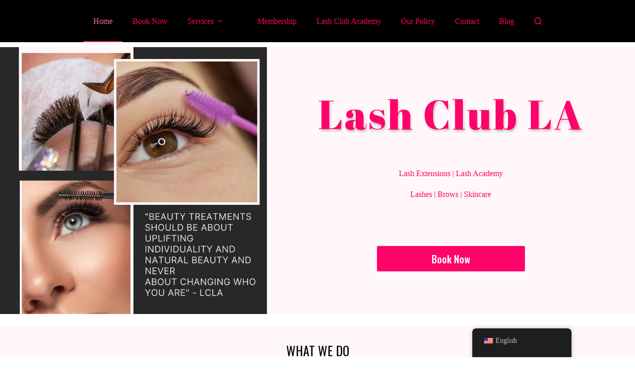

--- FILE ---
content_type: text/html; charset=UTF-8
request_url: https://lashclubla.com/
body_size: 22025
content:
<!doctype html>
<html lang="en-US">
<head>
	
	<meta charset="UTF-8">
	<meta name="viewport" content="width=device-width, initial-scale=1, maximum-scale=5, viewport-fit=cover">
	<link rel="profile" href="https://gmpg.org/xfn/11">

	<meta name='robots' content='index, follow, max-image-preview:large, max-snippet:-1, max-video-preview:-1' />
	<style>img:is([sizes="auto" i], [sizes^="auto," i]) { contain-intrinsic-size: 3000px 1500px }</style>
	
	<!-- This site is optimized with the Yoast SEO plugin v26.8 - https://yoast.com/product/yoast-seo-wordpress/ -->
	<title>Lash Club LA | Lash Extensions | Lash Academy</title>
	<meta name="description" content="Lash extensions studio facials brows skincare classic lashes volume lashes hybrid lashes lash lift brow lamination anti-aging facial mens" />
	<link rel="canonical" href="https://lashclubla.com/" />
	<meta property="og:locale" content="en_US" />
	<meta property="og:type" content="website" />
	<meta property="og:title" content="Lash Club LA | Lash Extensions | Lash Academy" />
	<meta property="og:description" content="Lash extensions studio facials brows skincare classic lashes volume lashes hybrid lashes lash lift brow lamination anti-aging facial mens" />
	<meta property="og:url" content="https://lashclubla.com/" />
	<meta property="og:site_name" content="Lash Club LA" />
	<meta property="article:modified_time" content="2025-05-13T19:51:13+00:00" />
	<meta property="og:image" content="https://lashclubla.com/wp-content/uploads/2024/12/Trick-or-treat-Instagram-Post.jpg" />
	<meta property="og:image:width" content="1620" />
	<meta property="og:image:height" content="1620" />
	<meta property="og:image:type" content="image/jpeg" />
	<meta name="twitter:card" content="summary_large_image" />
	<script type="application/ld+json" class="yoast-schema-graph">{"@context":"https://schema.org","@graph":[{"@type":"WebPage","@id":"https://lashclubla.com/","url":"https://lashclubla.com/","name":"Lash Club LA | Lash Extensions | Lash Academy","isPartOf":{"@id":"https://lashclubla.com/#website"},"about":{"@id":"https://lashclubla.com/#organization"},"primaryImageOfPage":{"@id":"https://lashclubla.com/#primaryimage"},"image":{"@id":"https://lashclubla.com/#primaryimage"},"thumbnailUrl":"https://lashclubla.com/wp-content/uploads/2024/12/Trick-or-treat-Instagram-Post-1024x1024.jpg","datePublished":"2023-04-13T03:59:07+00:00","dateModified":"2025-05-13T19:51:13+00:00","description":"Lash extensions studio facials brows skincare classic lashes volume lashes hybrid lashes lash lift brow lamination anti-aging facial mens","breadcrumb":{"@id":"https://lashclubla.com/#breadcrumb"},"inLanguage":"en-US","potentialAction":[{"@type":"ReadAction","target":["https://lashclubla.com/"]}]},{"@type":"ImageObject","inLanguage":"en-US","@id":"https://lashclubla.com/#primaryimage","url":"https://lashclubla.com/wp-content/uploads/2024/12/Trick-or-treat-Instagram-Post.jpg","contentUrl":"https://lashclubla.com/wp-content/uploads/2024/12/Trick-or-treat-Instagram-Post.jpg","width":1620,"height":1620},{"@type":"BreadcrumbList","@id":"https://lashclubla.com/#breadcrumb","itemListElement":[{"@type":"ListItem","position":1,"name":"Home"}]},{"@type":"WebSite","@id":"https://lashclubla.com/#website","url":"https://lashclubla.com/","name":"Lash Club LA","description":"Lash Extensions | Lash Academy","publisher":{"@id":"https://lashclubla.com/#organization"},"potentialAction":[{"@type":"SearchAction","target":{"@type":"EntryPoint","urlTemplate":"https://lashclubla.com/?s={search_term_string}"},"query-input":{"@type":"PropertyValueSpecification","valueRequired":true,"valueName":"search_term_string"}}],"inLanguage":"en-US"},{"@type":"Organization","@id":"https://lashclubla.com/#organization","name":"Lash Club LA","alternateName":"LCLA","url":"https://lashclubla.com/","logo":{"@type":"ImageObject","inLanguage":"en-US","@id":"https://lashclubla.com/#/schema/logo/image/","url":"https://lashclubla.com/wp-content/uploads/2023/05/Lash-Club-LA-e1711049564789.png","contentUrl":"https://lashclubla.com/wp-content/uploads/2023/05/Lash-Club-LA-e1711049564789.png","width":310,"height":100,"caption":"Lash Club LA"},"image":{"@id":"https://lashclubla.com/#/schema/logo/image/"},"sameAs":["https://www.instagram.com/@lashclub_la"]}]}</script>
	<!-- / Yoast SEO plugin. -->


<link rel='dns-prefetch' href='//fonts.googleapis.com' />
<link rel="alternate" type="application/rss+xml" title="Lash Club LA &raquo; Feed" href="https://lashclubla.com/feed/" />
<link rel="alternate" type="application/rss+xml" title="Lash Club LA &raquo; Comments Feed" href="https://lashclubla.com/comments/feed/" />

<link rel='stylesheet' id='blocksy-dynamic-global-css' href='https://lashclubla.com/wp-content/uploads/blocksy/css/global.css?ver=99212' media='all' />
<link rel='stylesheet' id='sbr_styles-css' href='https://lashclubla.com/wp-content/plugins/reviews-feed/assets/css/sbr-styles.min.css?ver=2.1.1' media='all' />
<link rel='stylesheet' id='sbi_styles-css' href='https://lashclubla.com/wp-content/plugins/instagram-feed/css/sbi-styles.min.css?ver=6.10.0' media='all' />
<link rel='stylesheet' id='wp-block-library-css' href='https://lashclubla.com/wp-includes/css/dist/block-library/style.min.css?ver=6.8.3' media='all' />
<link rel='stylesheet' id='coblocks-frontend-css' href='https://lashclubla.com/wp-content/plugins/coblocks/dist/style-coblocks-1.css?ver=3.1.16' media='all' />
<link rel='stylesheet' id='coblocks-extensions-css' href='https://lashclubla.com/wp-content/plugins/coblocks/dist/style-coblocks-extensions.css?ver=3.1.16' media='all' />
<link rel='stylesheet' id='coblocks-animation-css' href='https://lashclubla.com/wp-content/plugins/coblocks/dist/style-coblocks-animation.css?ver=2677611078ee87eb3b1c' media='all' />
<style id='global-styles-inline-css'>
:root{--wp--preset--aspect-ratio--square: 1;--wp--preset--aspect-ratio--4-3: 4/3;--wp--preset--aspect-ratio--3-4: 3/4;--wp--preset--aspect-ratio--3-2: 3/2;--wp--preset--aspect-ratio--2-3: 2/3;--wp--preset--aspect-ratio--16-9: 16/9;--wp--preset--aspect-ratio--9-16: 9/16;--wp--preset--color--black: #000000;--wp--preset--color--cyan-bluish-gray: #abb8c3;--wp--preset--color--white: #ffffff;--wp--preset--color--pale-pink: #f78da7;--wp--preset--color--vivid-red: #cf2e2e;--wp--preset--color--luminous-vivid-orange: #ff6900;--wp--preset--color--luminous-vivid-amber: #fcb900;--wp--preset--color--light-green-cyan: #7bdcb5;--wp--preset--color--vivid-green-cyan: #00d084;--wp--preset--color--pale-cyan-blue: #8ed1fc;--wp--preset--color--vivid-cyan-blue: #0693e3;--wp--preset--color--vivid-purple: #9b51e0;--wp--preset--color--palette-color-1: var(--theme-palette-color-1, #fe036a);--wp--preset--color--palette-color-2: var(--theme-palette-color-2, #f5347f);--wp--preset--color--palette-color-3: var(--theme-palette-color-3, #fc72a5);--wp--preset--color--palette-color-4: var(--theme-palette-color-4, #000000);--wp--preset--color--palette-color-5: var(--theme-palette-color-5, #FEC2D6);--wp--preset--color--palette-color-6: var(--theme-palette-color-6, #FDD9E5);--wp--preset--color--palette-color-7: var(--theme-palette-color-7, #F9E3E0);--wp--preset--color--palette-color-8: var(--theme-palette-color-8, #ffffff);--wp--preset--gradient--vivid-cyan-blue-to-vivid-purple: linear-gradient(135deg,rgba(6,147,227,1) 0%,rgb(155,81,224) 100%);--wp--preset--gradient--light-green-cyan-to-vivid-green-cyan: linear-gradient(135deg,rgb(122,220,180) 0%,rgb(0,208,130) 100%);--wp--preset--gradient--luminous-vivid-amber-to-luminous-vivid-orange: linear-gradient(135deg,rgba(252,185,0,1) 0%,rgba(255,105,0,1) 100%);--wp--preset--gradient--luminous-vivid-orange-to-vivid-red: linear-gradient(135deg,rgba(255,105,0,1) 0%,rgb(207,46,46) 100%);--wp--preset--gradient--very-light-gray-to-cyan-bluish-gray: linear-gradient(135deg,rgb(238,238,238) 0%,rgb(169,184,195) 100%);--wp--preset--gradient--cool-to-warm-spectrum: linear-gradient(135deg,rgb(74,234,220) 0%,rgb(151,120,209) 20%,rgb(207,42,186) 40%,rgb(238,44,130) 60%,rgb(251,105,98) 80%,rgb(254,248,76) 100%);--wp--preset--gradient--blush-light-purple: linear-gradient(135deg,rgb(255,206,236) 0%,rgb(152,150,240) 100%);--wp--preset--gradient--blush-bordeaux: linear-gradient(135deg,rgb(254,205,165) 0%,rgb(254,45,45) 50%,rgb(107,0,62) 100%);--wp--preset--gradient--luminous-dusk: linear-gradient(135deg,rgb(255,203,112) 0%,rgb(199,81,192) 50%,rgb(65,88,208) 100%);--wp--preset--gradient--pale-ocean: linear-gradient(135deg,rgb(255,245,203) 0%,rgb(182,227,212) 50%,rgb(51,167,181) 100%);--wp--preset--gradient--electric-grass: linear-gradient(135deg,rgb(202,248,128) 0%,rgb(113,206,126) 100%);--wp--preset--gradient--midnight: linear-gradient(135deg,rgb(2,3,129) 0%,rgb(40,116,252) 100%);--wp--preset--gradient--juicy-peach: linear-gradient(to right, #ffecd2 0%, #fcb69f 100%);--wp--preset--gradient--young-passion: linear-gradient(to right, #ff8177 0%, #ff867a 0%, #ff8c7f 21%, #f99185 52%, #cf556c 78%, #b12a5b 100%);--wp--preset--gradient--true-sunset: linear-gradient(to right, #fa709a 0%, #fee140 100%);--wp--preset--gradient--morpheus-den: linear-gradient(to top, #30cfd0 0%, #330867 100%);--wp--preset--gradient--plum-plate: linear-gradient(135deg, #667eea 0%, #764ba2 100%);--wp--preset--gradient--aqua-splash: linear-gradient(15deg, #13547a 0%, #80d0c7 100%);--wp--preset--gradient--love-kiss: linear-gradient(to top, #ff0844 0%, #ffb199 100%);--wp--preset--gradient--new-retrowave: linear-gradient(to top, #3b41c5 0%, #a981bb 49%, #ffc8a9 100%);--wp--preset--gradient--plum-bath: linear-gradient(to top, #cc208e 0%, #6713d2 100%);--wp--preset--gradient--high-flight: linear-gradient(to right, #0acffe 0%, #495aff 100%);--wp--preset--gradient--teen-party: linear-gradient(-225deg, #FF057C 0%, #8D0B93 50%, #321575 100%);--wp--preset--gradient--fabled-sunset: linear-gradient(-225deg, #231557 0%, #44107A 29%, #FF1361 67%, #FFF800 100%);--wp--preset--gradient--arielle-smile: radial-gradient(circle 248px at center, #16d9e3 0%, #30c7ec 47%, #46aef7 100%);--wp--preset--gradient--itmeo-branding: linear-gradient(180deg, #2af598 0%, #009efd 100%);--wp--preset--gradient--deep-blue: linear-gradient(to right, #6a11cb 0%, #2575fc 100%);--wp--preset--gradient--strong-bliss: linear-gradient(to right, #f78ca0 0%, #f9748f 19%, #fd868c 60%, #fe9a8b 100%);--wp--preset--gradient--sweet-period: linear-gradient(to top, #3f51b1 0%, #5a55ae 13%, #7b5fac 25%, #8f6aae 38%, #a86aa4 50%, #cc6b8e 62%, #f18271 75%, #f3a469 87%, #f7c978 100%);--wp--preset--gradient--purple-division: linear-gradient(to top, #7028e4 0%, #e5b2ca 100%);--wp--preset--gradient--cold-evening: linear-gradient(to top, #0c3483 0%, #a2b6df 100%, #6b8cce 100%, #a2b6df 100%);--wp--preset--gradient--mountain-rock: linear-gradient(to right, #868f96 0%, #596164 100%);--wp--preset--gradient--desert-hump: linear-gradient(to top, #c79081 0%, #dfa579 100%);--wp--preset--gradient--ethernal-constance: linear-gradient(to top, #09203f 0%, #537895 100%);--wp--preset--gradient--happy-memories: linear-gradient(-60deg, #ff5858 0%, #f09819 100%);--wp--preset--gradient--grown-early: linear-gradient(to top, #0ba360 0%, #3cba92 100%);--wp--preset--gradient--morning-salad: linear-gradient(-225deg, #B7F8DB 0%, #50A7C2 100%);--wp--preset--gradient--night-call: linear-gradient(-225deg, #AC32E4 0%, #7918F2 48%, #4801FF 100%);--wp--preset--gradient--mind-crawl: linear-gradient(-225deg, #473B7B 0%, #3584A7 51%, #30D2BE 100%);--wp--preset--gradient--angel-care: linear-gradient(-225deg, #FFE29F 0%, #FFA99F 48%, #FF719A 100%);--wp--preset--gradient--juicy-cake: linear-gradient(to top, #e14fad 0%, #f9d423 100%);--wp--preset--gradient--rich-metal: linear-gradient(to right, #d7d2cc 0%, #304352 100%);--wp--preset--gradient--mole-hall: linear-gradient(-20deg, #616161 0%, #9bc5c3 100%);--wp--preset--gradient--cloudy-knoxville: linear-gradient(120deg, #fdfbfb 0%, #ebedee 100%);--wp--preset--gradient--soft-grass: linear-gradient(to top, #c1dfc4 0%, #deecdd 100%);--wp--preset--gradient--saint-petersburg: linear-gradient(135deg, #f5f7fa 0%, #c3cfe2 100%);--wp--preset--gradient--everlasting-sky: linear-gradient(135deg, #fdfcfb 0%, #e2d1c3 100%);--wp--preset--gradient--kind-steel: linear-gradient(-20deg, #e9defa 0%, #fbfcdb 100%);--wp--preset--gradient--over-sun: linear-gradient(60deg, #abecd6 0%, #fbed96 100%);--wp--preset--gradient--premium-white: linear-gradient(to top, #d5d4d0 0%, #d5d4d0 1%, #eeeeec 31%, #efeeec 75%, #e9e9e7 100%);--wp--preset--gradient--clean-mirror: linear-gradient(45deg, #93a5cf 0%, #e4efe9 100%);--wp--preset--gradient--wild-apple: linear-gradient(to top, #d299c2 0%, #fef9d7 100%);--wp--preset--gradient--snow-again: linear-gradient(to top, #e6e9f0 0%, #eef1f5 100%);--wp--preset--gradient--confident-cloud: linear-gradient(to top, #dad4ec 0%, #dad4ec 1%, #f3e7e9 100%);--wp--preset--gradient--glass-water: linear-gradient(to top, #dfe9f3 0%, white 100%);--wp--preset--gradient--perfect-white: linear-gradient(-225deg, #E3FDF5 0%, #FFE6FA 100%);--wp--preset--font-size--small: 13px;--wp--preset--font-size--medium: 20px;--wp--preset--font-size--large: clamp(22px, 1.375rem + ((1vw - 3.2px) * 0.625), 30px);--wp--preset--font-size--x-large: clamp(30px, 1.875rem + ((1vw - 3.2px) * 1.563), 50px);--wp--preset--font-size--xx-large: clamp(45px, 2.813rem + ((1vw - 3.2px) * 2.734), 80px);--wp--preset--spacing--20: 0.44rem;--wp--preset--spacing--30: 0.67rem;--wp--preset--spacing--40: 1rem;--wp--preset--spacing--50: 1.5rem;--wp--preset--spacing--60: 2.25rem;--wp--preset--spacing--70: 3.38rem;--wp--preset--spacing--80: 5.06rem;--wp--preset--shadow--natural: 6px 6px 9px rgba(0, 0, 0, 0.2);--wp--preset--shadow--deep: 12px 12px 50px rgba(0, 0, 0, 0.4);--wp--preset--shadow--sharp: 6px 6px 0px rgba(0, 0, 0, 0.2);--wp--preset--shadow--outlined: 6px 6px 0px -3px rgba(255, 255, 255, 1), 6px 6px rgba(0, 0, 0, 1);--wp--preset--shadow--crisp: 6px 6px 0px rgba(0, 0, 0, 1);}:root { --wp--style--global--content-size: var(--theme-block-max-width);--wp--style--global--wide-size: var(--theme-block-wide-max-width); }:where(body) { margin: 0; }.wp-site-blocks > .alignleft { float: left; margin-right: 2em; }.wp-site-blocks > .alignright { float: right; margin-left: 2em; }.wp-site-blocks > .aligncenter { justify-content: center; margin-left: auto; margin-right: auto; }:where(.wp-site-blocks) > * { margin-block-start: var(--theme-content-spacing); margin-block-end: 0; }:where(.wp-site-blocks) > :first-child { margin-block-start: 0; }:where(.wp-site-blocks) > :last-child { margin-block-end: 0; }:root { --wp--style--block-gap: var(--theme-content-spacing); }:root :where(.is-layout-flow) > :first-child{margin-block-start: 0;}:root :where(.is-layout-flow) > :last-child{margin-block-end: 0;}:root :where(.is-layout-flow) > *{margin-block-start: var(--theme-content-spacing);margin-block-end: 0;}:root :where(.is-layout-constrained) > :first-child{margin-block-start: 0;}:root :where(.is-layout-constrained) > :last-child{margin-block-end: 0;}:root :where(.is-layout-constrained) > *{margin-block-start: var(--theme-content-spacing);margin-block-end: 0;}:root :where(.is-layout-flex){gap: var(--theme-content-spacing);}:root :where(.is-layout-grid){gap: var(--theme-content-spacing);}.is-layout-flow > .alignleft{float: left;margin-inline-start: 0;margin-inline-end: 2em;}.is-layout-flow > .alignright{float: right;margin-inline-start: 2em;margin-inline-end: 0;}.is-layout-flow > .aligncenter{margin-left: auto !important;margin-right: auto !important;}.is-layout-constrained > .alignleft{float: left;margin-inline-start: 0;margin-inline-end: 2em;}.is-layout-constrained > .alignright{float: right;margin-inline-start: 2em;margin-inline-end: 0;}.is-layout-constrained > .aligncenter{margin-left: auto !important;margin-right: auto !important;}.is-layout-constrained > :where(:not(.alignleft):not(.alignright):not(.alignfull)){max-width: var(--wp--style--global--content-size);margin-left: auto !important;margin-right: auto !important;}.is-layout-constrained > .alignwide{max-width: var(--wp--style--global--wide-size);}body .is-layout-flex{display: flex;}.is-layout-flex{flex-wrap: wrap;align-items: center;}.is-layout-flex > :is(*, div){margin: 0;}body .is-layout-grid{display: grid;}.is-layout-grid > :is(*, div){margin: 0;}body{padding-top: 0px;padding-right: 0px;padding-bottom: 0px;padding-left: 0px;}.has-black-color{color: var(--wp--preset--color--black) !important;}.has-cyan-bluish-gray-color{color: var(--wp--preset--color--cyan-bluish-gray) !important;}.has-white-color{color: var(--wp--preset--color--white) !important;}.has-pale-pink-color{color: var(--wp--preset--color--pale-pink) !important;}.has-vivid-red-color{color: var(--wp--preset--color--vivid-red) !important;}.has-luminous-vivid-orange-color{color: var(--wp--preset--color--luminous-vivid-orange) !important;}.has-luminous-vivid-amber-color{color: var(--wp--preset--color--luminous-vivid-amber) !important;}.has-light-green-cyan-color{color: var(--wp--preset--color--light-green-cyan) !important;}.has-vivid-green-cyan-color{color: var(--wp--preset--color--vivid-green-cyan) !important;}.has-pale-cyan-blue-color{color: var(--wp--preset--color--pale-cyan-blue) !important;}.has-vivid-cyan-blue-color{color: var(--wp--preset--color--vivid-cyan-blue) !important;}.has-vivid-purple-color{color: var(--wp--preset--color--vivid-purple) !important;}.has-palette-color-1-color{color: var(--wp--preset--color--palette-color-1) !important;}.has-palette-color-2-color{color: var(--wp--preset--color--palette-color-2) !important;}.has-palette-color-3-color{color: var(--wp--preset--color--palette-color-3) !important;}.has-palette-color-4-color{color: var(--wp--preset--color--palette-color-4) !important;}.has-palette-color-5-color{color: var(--wp--preset--color--palette-color-5) !important;}.has-palette-color-6-color{color: var(--wp--preset--color--palette-color-6) !important;}.has-palette-color-7-color{color: var(--wp--preset--color--palette-color-7) !important;}.has-palette-color-8-color{color: var(--wp--preset--color--palette-color-8) !important;}.has-black-background-color{background-color: var(--wp--preset--color--black) !important;}.has-cyan-bluish-gray-background-color{background-color: var(--wp--preset--color--cyan-bluish-gray) !important;}.has-white-background-color{background-color: var(--wp--preset--color--white) !important;}.has-pale-pink-background-color{background-color: var(--wp--preset--color--pale-pink) !important;}.has-vivid-red-background-color{background-color: var(--wp--preset--color--vivid-red) !important;}.has-luminous-vivid-orange-background-color{background-color: var(--wp--preset--color--luminous-vivid-orange) !important;}.has-luminous-vivid-amber-background-color{background-color: var(--wp--preset--color--luminous-vivid-amber) !important;}.has-light-green-cyan-background-color{background-color: var(--wp--preset--color--light-green-cyan) !important;}.has-vivid-green-cyan-background-color{background-color: var(--wp--preset--color--vivid-green-cyan) !important;}.has-pale-cyan-blue-background-color{background-color: var(--wp--preset--color--pale-cyan-blue) !important;}.has-vivid-cyan-blue-background-color{background-color: var(--wp--preset--color--vivid-cyan-blue) !important;}.has-vivid-purple-background-color{background-color: var(--wp--preset--color--vivid-purple) !important;}.has-palette-color-1-background-color{background-color: var(--wp--preset--color--palette-color-1) !important;}.has-palette-color-2-background-color{background-color: var(--wp--preset--color--palette-color-2) !important;}.has-palette-color-3-background-color{background-color: var(--wp--preset--color--palette-color-3) !important;}.has-palette-color-4-background-color{background-color: var(--wp--preset--color--palette-color-4) !important;}.has-palette-color-5-background-color{background-color: var(--wp--preset--color--palette-color-5) !important;}.has-palette-color-6-background-color{background-color: var(--wp--preset--color--palette-color-6) !important;}.has-palette-color-7-background-color{background-color: var(--wp--preset--color--palette-color-7) !important;}.has-palette-color-8-background-color{background-color: var(--wp--preset--color--palette-color-8) !important;}.has-black-border-color{border-color: var(--wp--preset--color--black) !important;}.has-cyan-bluish-gray-border-color{border-color: var(--wp--preset--color--cyan-bluish-gray) !important;}.has-white-border-color{border-color: var(--wp--preset--color--white) !important;}.has-pale-pink-border-color{border-color: var(--wp--preset--color--pale-pink) !important;}.has-vivid-red-border-color{border-color: var(--wp--preset--color--vivid-red) !important;}.has-luminous-vivid-orange-border-color{border-color: var(--wp--preset--color--luminous-vivid-orange) !important;}.has-luminous-vivid-amber-border-color{border-color: var(--wp--preset--color--luminous-vivid-amber) !important;}.has-light-green-cyan-border-color{border-color: var(--wp--preset--color--light-green-cyan) !important;}.has-vivid-green-cyan-border-color{border-color: var(--wp--preset--color--vivid-green-cyan) !important;}.has-pale-cyan-blue-border-color{border-color: var(--wp--preset--color--pale-cyan-blue) !important;}.has-vivid-cyan-blue-border-color{border-color: var(--wp--preset--color--vivid-cyan-blue) !important;}.has-vivid-purple-border-color{border-color: var(--wp--preset--color--vivid-purple) !important;}.has-palette-color-1-border-color{border-color: var(--wp--preset--color--palette-color-1) !important;}.has-palette-color-2-border-color{border-color: var(--wp--preset--color--palette-color-2) !important;}.has-palette-color-3-border-color{border-color: var(--wp--preset--color--palette-color-3) !important;}.has-palette-color-4-border-color{border-color: var(--wp--preset--color--palette-color-4) !important;}.has-palette-color-5-border-color{border-color: var(--wp--preset--color--palette-color-5) !important;}.has-palette-color-6-border-color{border-color: var(--wp--preset--color--palette-color-6) !important;}.has-palette-color-7-border-color{border-color: var(--wp--preset--color--palette-color-7) !important;}.has-palette-color-8-border-color{border-color: var(--wp--preset--color--palette-color-8) !important;}.has-vivid-cyan-blue-to-vivid-purple-gradient-background{background: var(--wp--preset--gradient--vivid-cyan-blue-to-vivid-purple) !important;}.has-light-green-cyan-to-vivid-green-cyan-gradient-background{background: var(--wp--preset--gradient--light-green-cyan-to-vivid-green-cyan) !important;}.has-luminous-vivid-amber-to-luminous-vivid-orange-gradient-background{background: var(--wp--preset--gradient--luminous-vivid-amber-to-luminous-vivid-orange) !important;}.has-luminous-vivid-orange-to-vivid-red-gradient-background{background: var(--wp--preset--gradient--luminous-vivid-orange-to-vivid-red) !important;}.has-very-light-gray-to-cyan-bluish-gray-gradient-background{background: var(--wp--preset--gradient--very-light-gray-to-cyan-bluish-gray) !important;}.has-cool-to-warm-spectrum-gradient-background{background: var(--wp--preset--gradient--cool-to-warm-spectrum) !important;}.has-blush-light-purple-gradient-background{background: var(--wp--preset--gradient--blush-light-purple) !important;}.has-blush-bordeaux-gradient-background{background: var(--wp--preset--gradient--blush-bordeaux) !important;}.has-luminous-dusk-gradient-background{background: var(--wp--preset--gradient--luminous-dusk) !important;}.has-pale-ocean-gradient-background{background: var(--wp--preset--gradient--pale-ocean) !important;}.has-electric-grass-gradient-background{background: var(--wp--preset--gradient--electric-grass) !important;}.has-midnight-gradient-background{background: var(--wp--preset--gradient--midnight) !important;}.has-juicy-peach-gradient-background{background: var(--wp--preset--gradient--juicy-peach) !important;}.has-young-passion-gradient-background{background: var(--wp--preset--gradient--young-passion) !important;}.has-true-sunset-gradient-background{background: var(--wp--preset--gradient--true-sunset) !important;}.has-morpheus-den-gradient-background{background: var(--wp--preset--gradient--morpheus-den) !important;}.has-plum-plate-gradient-background{background: var(--wp--preset--gradient--plum-plate) !important;}.has-aqua-splash-gradient-background{background: var(--wp--preset--gradient--aqua-splash) !important;}.has-love-kiss-gradient-background{background: var(--wp--preset--gradient--love-kiss) !important;}.has-new-retrowave-gradient-background{background: var(--wp--preset--gradient--new-retrowave) !important;}.has-plum-bath-gradient-background{background: var(--wp--preset--gradient--plum-bath) !important;}.has-high-flight-gradient-background{background: var(--wp--preset--gradient--high-flight) !important;}.has-teen-party-gradient-background{background: var(--wp--preset--gradient--teen-party) !important;}.has-fabled-sunset-gradient-background{background: var(--wp--preset--gradient--fabled-sunset) !important;}.has-arielle-smile-gradient-background{background: var(--wp--preset--gradient--arielle-smile) !important;}.has-itmeo-branding-gradient-background{background: var(--wp--preset--gradient--itmeo-branding) !important;}.has-deep-blue-gradient-background{background: var(--wp--preset--gradient--deep-blue) !important;}.has-strong-bliss-gradient-background{background: var(--wp--preset--gradient--strong-bliss) !important;}.has-sweet-period-gradient-background{background: var(--wp--preset--gradient--sweet-period) !important;}.has-purple-division-gradient-background{background: var(--wp--preset--gradient--purple-division) !important;}.has-cold-evening-gradient-background{background: var(--wp--preset--gradient--cold-evening) !important;}.has-mountain-rock-gradient-background{background: var(--wp--preset--gradient--mountain-rock) !important;}.has-desert-hump-gradient-background{background: var(--wp--preset--gradient--desert-hump) !important;}.has-ethernal-constance-gradient-background{background: var(--wp--preset--gradient--ethernal-constance) !important;}.has-happy-memories-gradient-background{background: var(--wp--preset--gradient--happy-memories) !important;}.has-grown-early-gradient-background{background: var(--wp--preset--gradient--grown-early) !important;}.has-morning-salad-gradient-background{background: var(--wp--preset--gradient--morning-salad) !important;}.has-night-call-gradient-background{background: var(--wp--preset--gradient--night-call) !important;}.has-mind-crawl-gradient-background{background: var(--wp--preset--gradient--mind-crawl) !important;}.has-angel-care-gradient-background{background: var(--wp--preset--gradient--angel-care) !important;}.has-juicy-cake-gradient-background{background: var(--wp--preset--gradient--juicy-cake) !important;}.has-rich-metal-gradient-background{background: var(--wp--preset--gradient--rich-metal) !important;}.has-mole-hall-gradient-background{background: var(--wp--preset--gradient--mole-hall) !important;}.has-cloudy-knoxville-gradient-background{background: var(--wp--preset--gradient--cloudy-knoxville) !important;}.has-soft-grass-gradient-background{background: var(--wp--preset--gradient--soft-grass) !important;}.has-saint-petersburg-gradient-background{background: var(--wp--preset--gradient--saint-petersburg) !important;}.has-everlasting-sky-gradient-background{background: var(--wp--preset--gradient--everlasting-sky) !important;}.has-kind-steel-gradient-background{background: var(--wp--preset--gradient--kind-steel) !important;}.has-over-sun-gradient-background{background: var(--wp--preset--gradient--over-sun) !important;}.has-premium-white-gradient-background{background: var(--wp--preset--gradient--premium-white) !important;}.has-clean-mirror-gradient-background{background: var(--wp--preset--gradient--clean-mirror) !important;}.has-wild-apple-gradient-background{background: var(--wp--preset--gradient--wild-apple) !important;}.has-snow-again-gradient-background{background: var(--wp--preset--gradient--snow-again) !important;}.has-confident-cloud-gradient-background{background: var(--wp--preset--gradient--confident-cloud) !important;}.has-glass-water-gradient-background{background: var(--wp--preset--gradient--glass-water) !important;}.has-perfect-white-gradient-background{background: var(--wp--preset--gradient--perfect-white) !important;}.has-small-font-size{font-size: var(--wp--preset--font-size--small) !important;}.has-medium-font-size{font-size: var(--wp--preset--font-size--medium) !important;}.has-large-font-size{font-size: var(--wp--preset--font-size--large) !important;}.has-x-large-font-size{font-size: var(--wp--preset--font-size--x-large) !important;}.has-xx-large-font-size{font-size: var(--wp--preset--font-size--xx-large) !important;}
:root :where(.wp-block-pullquote){font-size: clamp(0.984em, 0.984rem + ((1vw - 0.2em) * 0.645), 1.5em);line-height: 1.6;}
</style>
<link rel='stylesheet' id='coblocks-block-fonts-css' href='//fonts.googleapis.com/css?family=Oswald%3A100%2C100italic%2C200%2C200italic%2C300%2C300italic%2C400%2C400italic%2C500%2C500italic%2C600%2C600italic%2C700%2C700italic%2C800%2C800italic%2C900%2C900italic%7CCormorant+Garamond%3A100%2C100italic%2C200%2C200italic%2C300%2C300italic%2C400%2C400italic%2C500%2C500italic%2C600%2C600italic%2C700%2C700italic%2C800%2C800italic%2C900%2C900italic%7CNoto+Sans%3A100%2C100italic%2C200%2C200italic%2C300%2C300italic%2C400%2C400italic%2C500%2C500italic%2C600%2C600italic%2C700%2C700italic%2C800%2C800italic%2C900%2C900italic%7CLora%3A100%2C100italic%2C200%2C200italic%2C300%2C300italic%2C400%2C400italic%2C500%2C500italic%2C600%2C600italic%2C700%2C700italic%2C800%2C800italic%2C900%2C900italic%7CBarlow%3A100%2C100italic%2C200%2C200italic%2C300%2C300italic%2C400%2C400italic%2C500%2C500italic%2C600%2C600italic%2C700%2C700italic%2C800%2C800italic%2C900%2C900italic%7CArvo%3A100%2C100italic%2C200%2C200italic%2C300%2C300italic%2C400%2C400italic%2C500%2C500italic%2C600%2C600italic%2C700%2C700italic%2C800%2C800italic%2C900%2C900italic%7CMerriweather%3A100%2C100italic%2C200%2C200italic%2C300%2C300italic%2C400%2C400italic%2C500%2C500italic%2C600%2C600italic%2C700%2C700italic%2C800%2C800italic%2C900%2C900italic%7CRoboto%3A100%2C100italic%2C200%2C200italic%2C300%2C300italic%2C400%2C400italic%2C500%2C500italic%2C600%2C600italic%2C700%2C700italic%2C800%2C800italic%2C900%2C900italic%7CUbuntu%3A100%2C100italic%2C200%2C200italic%2C300%2C300italic%2C400%2C400italic%2C500%2C500italic%2C600%2C600italic%2C700%2C700italic%2C800%2C800italic%2C900%2C900italic%7CTajawal%3A100%2C100italic%2C200%2C200italic%2C300%2C300italic%2C400%2C400italic%2C500%2C500italic%2C600%2C600italic%2C700%2C700italic%2C800%2C800italic%2C900%2C900italic%7CRubik%3A100%2C100italic%2C200%2C200italic%2C300%2C300italic%2C400%2C400italic%2C500%2C500italic%2C600%2C600italic%2C700%2C700italic%2C800%2C800italic%2C900%2C900italic%7CPT+Serif%3A100%2C100italic%2C200%2C200italic%2C300%2C300italic%2C400%2C400italic%2C500%2C500italic%2C600%2C600italic%2C700%2C700italic%2C800%2C800italic%2C900%2C900italic%7CPlayfair+Display%3A100%2C100italic%2C200%2C200italic%2C300%2C300italic%2C400%2C400italic%2C500%2C500italic%2C600%2C600italic%2C700%2C700italic%2C800%2C800italic%2C900%2C900italic%7CLato%3A100%2C100italic%2C200%2C200italic%2C300%2C300italic%2C400%2C400italic%2C500%2C500italic%2C600%2C600italic%2C700%2C700italic%2C800%2C800italic%2C900%2C900italic%7CAnton%3A100%2C100italic%2C200%2C200italic%2C300%2C300italic%2C400%2C400italic%2C500%2C500italic%2C600%2C600italic%2C700%2C700italic%2C800%2C800italic%2C900%2C900italic%7CYrsa%3A100%2C100italic%2C200%2C200italic%2C300%2C300italic%2C400%2C400italic%2C500%2C500italic%2C600%2C600italic%2C700%2C700italic%2C800%2C800italic%2C900%2C900italic%7CMontserrat%3A100%2C100italic%2C200%2C200italic%2C300%2C300italic%2C400%2C400italic%2C500%2C500italic%2C600%2C600italic%2C700%2C700italic%2C800%2C800italic%2C900%2C900italic%7CInconsolata%3A100%2C100italic%2C200%2C200italic%2C300%2C300italic%2C400%2C400italic%2C500%2C500italic%2C600%2C600italic%2C700%2C700italic%2C800%2C800italic%2C900%2C900italic%7CFaustina%3A100%2C100italic%2C200%2C200italic%2C300%2C300italic%2C400%2C400italic%2C500%2C500italic%2C600%2C600italic%2C700%2C700italic%2C800%2C800italic%2C900%2C900italic%7CNoto+Serif%3A100%2C100italic%2C200%2C200italic%2C300%2C300italic%2C400%2C400italic%2C500%2C500italic%2C600%2C600italic%2C700%2C700italic%2C800%2C800italic%2C900%2C900italic%7CAbril+Fatface%3A100%2C100italic%2C200%2C200italic%2C300%2C300italic%2C400%2C400italic%2C500%2C500italic%2C600%2C600italic%2C700%2C700italic%2C800%2C800italic%2C900%2C900italic%7C&#038;ver=3.1.16' media='all' />
<link rel='stylesheet' id='trp-floater-language-switcher-style-css' href='https://lashclubla.com/wp-content/plugins/translatepress-multilingual/assets/css/trp-floater-language-switcher.css?ver=3.0.7' media='all' />
<link rel='stylesheet' id='trp-language-switcher-style-css' href='https://lashclubla.com/wp-content/plugins/translatepress-multilingual/assets/css/trp-language-switcher.css?ver=3.0.7' media='all' />
<link rel='stylesheet' id='wp-components-css' href='https://lashclubla.com/wp-includes/css/dist/components/style.min.css?ver=6.8.3' media='all' />
<link rel='stylesheet' id='godaddy-styles-css' href='https://lashclubla.com/wp-content/mu-plugins/vendor/wpex/godaddy-launch/includes/Dependencies/GoDaddy/Styles/build/latest.css?ver=2.0.2' media='all' />
<link rel='stylesheet' id='uagb-slick-css-css' href='https://lashclubla.com/wp-content/plugins/ultimate-addons-for-gutenberg/assets/css/slick.min.css?ver=2.19.18' media='all' />
<link rel='stylesheet' id='uagb-swiper-css-css' href='https://lashclubla.com/wp-content/plugins/ultimate-addons-for-gutenberg/assets/css/swiper-bundle.min.css?ver=2.19.18' media='all' />
<link rel='stylesheet' id='uag-google-fonts-69-css' href='//fonts.googleapis.com/css?family=Oswald%3ADefault%2CDefaultitalic&#038;subset=latin&#038;display=fallback&#038;ver=2.19.18' media='all' />
<link rel='stylesheet' id='uag-style-69-css' href='https://lashclubla.com/wp-content/uploads/uag-plugin/assets/0/uag-css-69.css?ver=1768984550' media='all' />
<link rel='stylesheet' id='blocksy-fonts-font-source-google-css' href='https://fonts.googleapis.com/css2?family=Oswald:wght@400;500&#038;display=swap' media='all' />
<link rel='stylesheet' id='ct-main-styles-css' href='https://lashclubla.com/wp-content/themes/blocksy/static/bundle/main.min.css?ver=2.1.25' media='all' />
<link rel='stylesheet' id='ct-wpforms-styles-css' href='https://lashclubla.com/wp-content/themes/blocksy/static/bundle/wpforms.min.css?ver=2.1.25' media='all' />
<script src="https://lashclubla.com/wp-includes/js/jquery/jquery.min.js?ver=3.7.1" id="jquery-core-js"></script>
<script src="https://lashclubla.com/wp-includes/js/jquery/jquery-migrate.min.js?ver=3.4.1" id="jquery-migrate-js"></script>
<link rel="https://api.w.org/" href="https://lashclubla.com/wp-json/" /><link rel="alternate" title="JSON" type="application/json" href="https://lashclubla.com/wp-json/wp/v2/pages/69" /><link rel="EditURI" type="application/rsd+xml" title="RSD" href="https://lashclubla.com/xmlrpc.php?rsd" />
<link rel='shortlink' href='https://lashclubla.com/' />
<link rel="alternate" title="oEmbed (JSON)" type="application/json+oembed" href="https://lashclubla.com/wp-json/oembed/1.0/embed?url=https%3A%2F%2Flashclubla.com%2F" />
<link rel="alternate" title="oEmbed (XML)" type="text/xml+oembed" href="https://lashclubla.com/wp-json/oembed/1.0/embed?url=https%3A%2F%2Flashclubla.com%2F&#038;format=xml" />
<link rel="alternate" hreflang="en-US" href="https://lashclubla.com/"/>
<link rel="alternate" hreflang="es-MX" href="https://lashclubla.com/es/"/>
<link rel="alternate" hreflang="en" href="https://lashclubla.com/"/>
<link rel="alternate" hreflang="es" href="https://lashclubla.com/es/"/>
<noscript><link rel='stylesheet' href='https://lashclubla.com/wp-content/themes/blocksy/static/bundle/no-scripts.min.css' type='text/css'></noscript>
<style id="ct-main-styles-inline-css">[data-prefix="single_page"] {background-color:var(--theme-palette-color-8);background-image:none;}</style>
<style id="uagb-style-conditional-extension">@media (min-width: 1025px){body .uag-hide-desktop.uagb-google-map__wrap,body .uag-hide-desktop{display:none !important}}@media (min-width: 768px) and (max-width: 1024px){body .uag-hide-tab.uagb-google-map__wrap,body .uag-hide-tab{display:none !important}}@media (max-width: 767px){body .uag-hide-mob.uagb-google-map__wrap,body .uag-hide-mob{display:none !important}}</style><link rel="icon" href="https://lashclubla.com/wp-content/uploads/2023/05/Lash-Club-LA-1-100x100.png" sizes="32x32" />
<link rel="icon" href="https://lashclubla.com/wp-content/uploads/2023/05/Lash-Club-LA-1-300x300.png" sizes="192x192" />
<link rel="apple-touch-icon" href="https://lashclubla.com/wp-content/uploads/2023/05/Lash-Club-LA-1-300x300.png" />
<meta name="msapplication-TileImage" content="https://lashclubla.com/wp-content/uploads/2023/05/Lash-Club-LA-1-300x300.png" />
		<style id="wp-custom-css">
			.h1-text-shadow { text-shadow: 2px 4px 4px rgba(0,0,0,0.2), 0px -5px 10px rgba(255,255,255,0.15); }		</style>
			</head>


<body class="home wp-singular page-template-default page page-id-69 wp-custom-logo wp-embed-responsive wp-theme-blocksy translatepress-en_US" data-link="type-2" data-prefix="single_page" data-header="type-1" data-footer="type-1" itemscope="itemscope" itemtype="https://schema.org/WebPage">

<a class="skip-link screen-reader-text" href="#main">Skip to content</a><div class="ct-drawer-canvas" data-location="start">
		<div id="search-modal" class="ct-panel" data-behaviour="modal" role="dialog" aria-label="Search modal" inert>
			<div class="ct-panel-actions">
				<button class="ct-toggle-close" data-type="type-1" aria-label="Close search modal">
					<svg class="ct-icon" width="12" height="12" viewBox="0 0 15 15"><path d="M1 15a1 1 0 01-.71-.29 1 1 0 010-1.41l5.8-5.8-5.8-5.8A1 1 0 011.7.29l5.8 5.8 5.8-5.8a1 1 0 011.41 1.41l-5.8 5.8 5.8 5.8a1 1 0 01-1.41 1.41l-5.8-5.8-5.8 5.8A1 1 0 011 15z"/></svg>				</button>
			</div>

			<div class="ct-panel-content">
				

<form role="search" method="get" class="ct-search-form"  action="https://lashclubla.com/" aria-haspopup="listbox" data-live-results="thumbs">

	<input
		type="search" class="modal-field"		placeholder="Search"
		value=""
		name="s"
		autocomplete="off"
		title="Search for..."
		aria-label="Search for..."
			>

	<div class="ct-search-form-controls">
		
		<button type="submit" class="wp-element-button" data-button="icon" aria-label="Search button">
			<svg class="ct-icon ct-search-button-content" aria-hidden="true" width="15" height="15" viewBox="0 0 15 15"><path d="M14.8,13.7L12,11c0.9-1.2,1.5-2.6,1.5-4.2c0-3.7-3-6.8-6.8-6.8S0,3,0,6.8s3,6.8,6.8,6.8c1.6,0,3.1-0.6,4.2-1.5l2.8,2.8c0.1,0.1,0.3,0.2,0.5,0.2s0.4-0.1,0.5-0.2C15.1,14.5,15.1,14,14.8,13.7z M1.5,6.8c0-2.9,2.4-5.2,5.2-5.2S12,3.9,12,6.8S9.6,12,6.8,12S1.5,9.6,1.5,6.8z"/></svg>
			<span class="ct-ajax-loader">
				<svg viewBox="0 0 24 24">
					<circle cx="12" cy="12" r="10" opacity="0.2" fill="none" stroke="currentColor" stroke-miterlimit="10" stroke-width="2"/>

					<path d="m12,2c5.52,0,10,4.48,10,10" fill="none" stroke="currentColor" stroke-linecap="round" stroke-miterlimit="10" stroke-width="2">
						<animateTransform
							attributeName="transform"
							attributeType="XML"
							type="rotate"
							dur="0.6s"
							from="0 12 12"
							to="360 12 12"
							repeatCount="indefinite"
						/>
					</path>
				</svg>
			</span>
		</button>

		
					<input type="hidden" name="ct_post_type" value="post:page">
		
		

			</div>

			<div class="screen-reader-text" aria-live="polite" role="status">
			No results		</div>
	
</form>


			</div>
		</div>

		<div id="offcanvas" class="ct-panel ct-header" data-behaviour="right-side" role="dialog" aria-label="Offcanvas modal" inert=""><div class="ct-panel-inner">
		<div class="ct-panel-actions">
			
			<button class="ct-toggle-close" data-type="type-1" aria-label="Close drawer">
				<svg class="ct-icon" width="12" height="12" viewBox="0 0 15 15"><path d="M1 15a1 1 0 01-.71-.29 1 1 0 010-1.41l5.8-5.8-5.8-5.8A1 1 0 011.7.29l5.8 5.8 5.8-5.8a1 1 0 011.41 1.41l-5.8 5.8 5.8 5.8a1 1 0 01-1.41 1.41l-5.8-5.8-5.8 5.8A1 1 0 011 15z"/></svg>
			</button>
		</div>
		<div class="ct-panel-content" data-device="desktop"><div class="ct-panel-content-inner"></div></div><div class="ct-panel-content" data-device="mobile"><div class="ct-panel-content-inner">
<nav
	class="mobile-menu menu-container has-submenu"
	data-id="mobile-menu" data-interaction="click" data-toggle-type="type-1" data-submenu-dots="yes"	aria-label="main menu">

	<ul id="menu-main-menu-1" class=""><li class="menu-item menu-item-type-post_type menu-item-object-page menu-item-home current-menu-item page_item page-item-69 current_page_item menu-item-322"><a href="https://lashclubla.com/" aria-current="page" class="ct-menu-link">Home</a></li>
<li class="menu-item menu-item-type-custom menu-item-object-custom menu-item-1294"><a href="https://square.site/appointments/book/H60Z8WVEAVVYG/lash-club-la-los-angeles-ca" class="ct-menu-link">Book Now</a></li>
<li class="menu-item menu-item-type-post_type menu-item-object-page menu-item-has-children menu-item-327"><span class="ct-sub-menu-parent"><a href="https://lashclubla.com/services/" class="ct-menu-link">Services</a><button class="ct-toggle-dropdown-mobile" aria-label="Expand dropdown menu" aria-haspopup="true" aria-expanded="false"><svg class="ct-icon toggle-icon-1" width="15" height="15" viewBox="0 0 15 15" aria-hidden="true"><path d="M3.9,5.1l3.6,3.6l3.6-3.6l1.4,0.7l-5,5l-5-5L3.9,5.1z"/></svg></button></span>
<ul class="sub-menu">
	<li class="menu-item menu-item-type-post_type menu-item-object-page menu-item-1035"><a href="https://lashclubla.com/services/lashes/" class="ct-menu-link">Lashes</a></li>
	<li class="menu-item menu-item-type-post_type menu-item-object-page menu-item-1034"><a href="https://lashclubla.com/services/brows/" class="ct-menu-link">Brows</a></li>
	<li class="menu-item menu-item-type-post_type menu-item-object-page menu-item-1033"><a href="https://lashclubla.com/services/skincare/" class="ct-menu-link">Skincare</a></li>
</ul>
</li>
<li class="menu-item menu-item-type-post_type menu-item-object-page menu-item-325"><a href="https://lashclubla.com/lash-club-la-membership/" class="ct-menu-link">Membership</a></li>
<li class="menu-item menu-item-type-post_type menu-item-object-page menu-item-324"><a href="https://lashclubla.com/lash-club-academy-los-angeles/" class="ct-menu-link">Lash Club Academy</a></li>
<li class="menu-item menu-item-type-post_type menu-item-object-page menu-item-326"><a href="https://lashclubla.com/our-policy/" class="ct-menu-link">Our Policy</a></li>
<li class="menu-item menu-item-type-post_type menu-item-object-page menu-item-323"><a href="https://lashclubla.com/contact-lash-club-la-los-angeles/" class="ct-menu-link">Contact</a></li>
<li class="menu-item menu-item-type-post_type menu-item-object-page menu-item-804"><a href="https://lashclubla.com/blog/" class="ct-menu-link">Blog</a></li>
</ul></nav>

</div></div></div></div></div>
<div id="main-container">
	<header id="header" class="ct-header" data-id="type-1" itemscope="" itemtype="https://schema.org/WPHeader"><div data-device="desktop"><div data-row="middle" data-column-set="1"><div class="ct-container-fluid"><div data-column="middle"><div data-items="">
<nav
	id="header-menu-1"
	class="header-menu-1 menu-container"
	data-id="menu" data-interaction="hover"	data-menu="type-2:default"
	data-dropdown="type-4:simple"		data-responsive="no"	itemscope="" itemtype="https://schema.org/SiteNavigationElement"	aria-label="main menu">

	<ul id="menu-main-menu" class="menu"><li id="menu-item-322" class="menu-item menu-item-type-post_type menu-item-object-page menu-item-home current-menu-item page_item page-item-69 current_page_item menu-item-322"><a href="https://lashclubla.com/" aria-current="page" class="ct-menu-link">Home</a></li>
<li id="menu-item-1294" class="menu-item menu-item-type-custom menu-item-object-custom menu-item-1294"><a href="https://square.site/appointments/book/H60Z8WVEAVVYG/lash-club-la-los-angeles-ca" class="ct-menu-link">Book Now</a></li>
<li id="menu-item-327" class="menu-item menu-item-type-post_type menu-item-object-page menu-item-has-children menu-item-327 animated-submenu-block"><a href="https://lashclubla.com/services/" class="ct-menu-link">Services<span class="ct-toggle-dropdown-desktop"><svg class="ct-icon" width="8" height="8" viewBox="0 0 15 15" aria-hidden="true"><path d="M2.1,3.2l5.4,5.4l5.4-5.4L15,4.3l-7.5,7.5L0,4.3L2.1,3.2z"/></svg></span></a><button class="ct-toggle-dropdown-desktop-ghost" aria-label="Expand dropdown menu" aria-haspopup="true" aria-expanded="false"></button>
<ul class="sub-menu">
	<li id="menu-item-1035" class="menu-item menu-item-type-post_type menu-item-object-page menu-item-1035"><a href="https://lashclubla.com/services/lashes/" class="ct-menu-link">Lashes</a></li>
	<li id="menu-item-1034" class="menu-item menu-item-type-post_type menu-item-object-page menu-item-1034"><a href="https://lashclubla.com/services/brows/" class="ct-menu-link">Brows</a></li>
	<li id="menu-item-1033" class="menu-item menu-item-type-post_type menu-item-object-page menu-item-1033"><a href="https://lashclubla.com/services/skincare/" class="ct-menu-link">Skincare</a></li>
</ul>
</li>
<li id="menu-item-325" class="menu-item menu-item-type-post_type menu-item-object-page menu-item-325"><a href="https://lashclubla.com/lash-club-la-membership/" class="ct-menu-link">Membership</a></li>
<li id="menu-item-324" class="menu-item menu-item-type-post_type menu-item-object-page menu-item-324"><a href="https://lashclubla.com/lash-club-academy-los-angeles/" class="ct-menu-link">Lash Club Academy</a></li>
<li id="menu-item-326" class="menu-item menu-item-type-post_type menu-item-object-page menu-item-326"><a href="https://lashclubla.com/our-policy/" class="ct-menu-link">Our Policy</a></li>
<li id="menu-item-323" class="menu-item menu-item-type-post_type menu-item-object-page menu-item-323"><a href="https://lashclubla.com/contact-lash-club-la-los-angeles/" class="ct-menu-link">Contact</a></li>
<li id="menu-item-804" class="menu-item menu-item-type-post_type menu-item-object-page menu-item-804"><a href="https://lashclubla.com/blog/" class="ct-menu-link">Blog</a></li>
</ul></nav>


<button
	class="ct-header-search ct-toggle "
	data-toggle-panel="#search-modal"
	aria-controls="search-modal"
	aria-label="Search"
	data-label="left"
	data-id="search">

	<span class="ct-label ct-hidden-sm ct-hidden-md ct-hidden-lg" aria-hidden="true">Search</span>

	<svg class="ct-icon" aria-hidden="true" width="15" height="15" viewBox="0 0 15 15"><path d="M14.8,13.7L12,11c0.9-1.2,1.5-2.6,1.5-4.2c0-3.7-3-6.8-6.8-6.8S0,3,0,6.8s3,6.8,6.8,6.8c1.6,0,3.1-0.6,4.2-1.5l2.8,2.8c0.1,0.1,0.3,0.2,0.5,0.2s0.4-0.1,0.5-0.2C15.1,14.5,15.1,14,14.8,13.7z M1.5,6.8c0-2.9,2.4-5.2,5.2-5.2S12,3.9,12,6.8S9.6,12,6.8,12S1.5,9.6,1.5,6.8z"/></svg></button>
</div></div></div></div></div><div data-device="mobile"><div data-row="middle" data-column-set="1"><div class="ct-container-fluid"><div data-column="end" data-placements="1"><div data-items="primary">
<button
	class="ct-header-trigger ct-toggle "
	data-toggle-panel="#offcanvas"
	aria-controls="offcanvas"
	data-design="solid"
	data-label="right"
	aria-label="Menu"
	data-id="trigger">

	<span class="ct-label ct-hidden-sm ct-hidden-md ct-hidden-lg" aria-hidden="true">Menu</span>

	<svg class="ct-icon" width="18" height="14" viewBox="0 0 18 14" data-type="type-1" aria-hidden="true">
		<rect y="0.00" width="18" height="1.7" rx="1"/>
		<rect y="6.15" width="18" height="1.7" rx="1"/>
		<rect y="12.3" width="18" height="1.7" rx="1"/>
	</svg></button>
</div></div></div></div></div></header>
	<main id="main" class="site-main hfeed">

		
	<div
		class="ct-container-full"
				data-content="normal"		>

		
		
	<article
		id="post-69"
		class="post-69 page type-page status-publish hentry">

		
		
		
		<div class="entry-content is-layout-constrained">
			
<div style="height:10px" aria-hidden="true" class="wp-block-spacer"></div>



<div class="wp-block-media-text alignfull is-stacked-on-mobile is-vertically-aligned-center is-style-default has-background" style="background-color:#fff7fa;grid-template-columns:42% auto"><figure class="wp-block-media-text__media"><img fetchpriority="high" decoding="async" width="1024" height="1024" src="https://lashclubla.com/wp-content/uploads/2024/12/Trick-or-treat-Instagram-Post-1024x1024.jpg" alt="" class="wp-image-1461 size-full" srcset="https://lashclubla.com/wp-content/uploads/2024/12/Trick-or-treat-Instagram-Post-1024x1024.jpg 1024w, https://lashclubla.com/wp-content/uploads/2024/12/Trick-or-treat-Instagram-Post-300x300.jpg 300w, https://lashclubla.com/wp-content/uploads/2024/12/Trick-or-treat-Instagram-Post-150x150.jpg 150w, https://lashclubla.com/wp-content/uploads/2024/12/Trick-or-treat-Instagram-Post-768x768.jpg 768w, https://lashclubla.com/wp-content/uploads/2024/12/Trick-or-treat-Instagram-Post-1536x1536.jpg 1536w, https://lashclubla.com/wp-content/uploads/2024/12/Trick-or-treat-Instagram-Post-12x12.jpg 12w, https://lashclubla.com/wp-content/uploads/2024/12/Trick-or-treat-Instagram-Post.jpg 1620w" sizes="(max-width: 1024px) 100vw, 1024px" /></figure><div class="wp-block-media-text__content">
<h1 class="wp-block-heading has-text-align-center h1-text-shadow has-palette-color-1-color has-text-color has-link-color has-abril-fatface-font-family coblocks-animate has-custom-font has-custom-lineheight has-custom-letterspacing wp-elements-884b2a8e8410f1af4501c7ccc2893675" style="font-family:Abril Fatface;line-height:1.25;letter-spacing:3px;font-size:82px" data-coblocks-animation="slideInRight">Lash Club LA</h1>



<div style="height:25px" aria-hidden="true" class="wp-block-spacer"></div>



<p class="has-text-align-center">Lash Extensions | Lash Academy</p>



<p class="has-text-align-center">Lashes | Brows | Skincare</p>



<div style="height:70px" aria-hidden="true" class="wp-block-spacer"></div>



<div class="wp-block-buttons is-content-justification-center is-layout-flex wp-container-core-buttons-is-layout-5b5683f2 wp-block-buttons-is-layout-flex">
<div class="wp-block-button has-custom-width wp-block-button__width-50 has-custom-font" style="font-family:Oswald;font-size:16px"><a class="wp-block-button__link has-oswald-font-family has-medium-font-size has-custom-font-size wp-element-button" href="https://square.site/appointments/book/H60Z8WVEAVVYG/lash-club-la-los-angeles-ca" style="padding-top:var(--wp--preset--spacing--30);padding-bottom:var(--wp--preset--spacing--30)" target="_blank" rel="noreferrer noopener">Book Now</a></div>
</div>
</div></div>



<p></p>



<h2 class="wp-block-heading alignwide has-text-align-center has-palette-color-4-color has-text-color has-background has-oswald-font-family has-custom-font has-custom-weight" style="background-color:#fff7fa;font-size:clamp(17.905px, 1.119rem + ((1vw - 3.2px) * 0.789), 28px);font-style:normal;font-weight:normal;text-transform:uppercase;font-family:Oswald">What We Do</h2>



<div class="wp-block-columns is-layout-flex wp-container-core-columns-is-layout-28f84493 wp-block-columns-is-layout-flex">
<div class="wp-block-column is-layout-flow wp-block-column-is-layout-flow" style="flex-basis:100%">					<div
						class="wp-block-uagb-image-gallery uagb-block-8a0ebbc1     "
						style=""
					>
											<div class="spectra-image-gallery spectra-image-gallery__layout--grid spectra-image-gallery__layout--grid-col-4 spectra-image-gallery__layout--grid-col-tab-3 spectra-image-gallery__layout--grid-col-mob-2">
											<div class='spectra-image-gallery__media-wrapper' data-spectra-gallery-image-id='346' tabindex="0">
							<div class="spectra-image-gallery__media spectra-image-gallery__media--grid">
				<picture>
					<source media="(min-width: 1024px)" srcset="https://lashclubla.com/wp-content/uploads/2023/05/9990-819x1024.jpeg">
					<source media="(min-width: 768px)" srcset="https://lashclubla.com/wp-content/uploads/2023/05/9990-819x1024.jpeg">
					<img decoding="async" class="spectra-image-gallery__media-thumbnail spectra-image-gallery__media-thumbnail--grid" src="https://lashclubla.com/wp-content/uploads/2023/05/9990-scaled-e1711327434363-300x126.jpeg" alt="" loading="lazy" />
				</picture>
				<div class="spectra-image-gallery__media-thumbnail-blurrer"></div>
											<div class="spectra-image-gallery__media-thumbnail-caption-wrapper spectra-image-gallery__media-thumbnail-caption-wrapper--overlay">
											<div class="spectra-image-gallery__media-thumbnail-caption spectra-image-gallery__media-thumbnail-caption--overlay">
					Lashes				</div>
										</div>
									</div>
						</div>
						<div class='spectra-image-gallery__media-wrapper' data-spectra-gallery-image-id='350' tabindex="0">
							<div class="spectra-image-gallery__media spectra-image-gallery__media--grid">
				<picture>
					<source media="(min-width: 1024px)" srcset="https://lashclubla.com/wp-content/uploads/2023/05/Untitled-250-×-250-px-1.png">
					<source media="(min-width: 768px)" srcset="https://lashclubla.com/wp-content/uploads/2023/05/Untitled-250-×-250-px-1.png">
					<img decoding="async" class="spectra-image-gallery__media-thumbnail spectra-image-gallery__media-thumbnail--grid" src="https://lashclubla.com/wp-content/uploads/2023/05/Untitled-250-×-250-px-1.png" alt="" loading="lazy" />
				</picture>
				<div class="spectra-image-gallery__media-thumbnail-blurrer"></div>
											<div class="spectra-image-gallery__media-thumbnail-caption-wrapper spectra-image-gallery__media-thumbnail-caption-wrapper--overlay">
											<div class="spectra-image-gallery__media-thumbnail-caption spectra-image-gallery__media-thumbnail-caption--overlay">
					Brows				</div>
										</div>
									</div>
						</div>
						<div class='spectra-image-gallery__media-wrapper' data-spectra-gallery-image-id='353' tabindex="0">
							<div class="spectra-image-gallery__media spectra-image-gallery__media--grid">
				<picture>
					<source media="(min-width: 1024px)" srcset="https://lashclubla.com/wp-content/uploads/2023/05/13.png">
					<source media="(min-width: 768px)" srcset="https://lashclubla.com/wp-content/uploads/2023/05/13.png">
					<img decoding="async" class="spectra-image-gallery__media-thumbnail spectra-image-gallery__media-thumbnail--grid" src="https://lashclubla.com/wp-content/uploads/2023/05/13.png" alt="" loading="lazy" />
				</picture>
				<div class="spectra-image-gallery__media-thumbnail-blurrer"></div>
											<div class="spectra-image-gallery__media-thumbnail-caption-wrapper spectra-image-gallery__media-thumbnail-caption-wrapper--overlay">
											<div class="spectra-image-gallery__media-thumbnail-caption spectra-image-gallery__media-thumbnail-caption--overlay">
					Skincare				</div>
										</div>
									</div>
						</div>
						<div class='spectra-image-gallery__media-wrapper' data-spectra-gallery-image-id='347' tabindex="0">
							<div class="spectra-image-gallery__media spectra-image-gallery__media--grid">
				<picture>
					<source media="(min-width: 1024px)" srcset="https://lashclubla.com/wp-content/uploads/2023/05/6-1.png">
					<source media="(min-width: 768px)" srcset="https://lashclubla.com/wp-content/uploads/2023/05/6-1.png">
					<img decoding="async" class="spectra-image-gallery__media-thumbnail spectra-image-gallery__media-thumbnail--grid" src="https://lashclubla.com/wp-content/uploads/2023/05/6-1.png" alt="" loading="lazy" />
				</picture>
				<div class="spectra-image-gallery__media-thumbnail-blurrer"></div>
											<div class="spectra-image-gallery__media-thumbnail-caption-wrapper spectra-image-gallery__media-thumbnail-caption-wrapper--overlay">
											<div class="spectra-image-gallery__media-thumbnail-caption spectra-image-gallery__media-thumbnail-caption--overlay">
					Lash Academy				</div>
										</div>
									</div>
						</div>
										</div>
																		</div>
									</div>
</div>



<div class="wp-block-columns is-layout-flex wp-container-core-columns-is-layout-28f84493 wp-block-columns-is-layout-flex">
<div class="wp-block-column is-layout-flow wp-block-column-is-layout-flow">
<div class="wp-block-buttons is-content-justification-center is-layout-flex wp-container-core-buttons-is-layout-a89b3969 wp-block-buttons-is-layout-flex">
<div class="wp-block-button has-custom-width wp-block-button__width-100 has-custom-font" style="font-family:Oswald;font-size:14px"><a class="wp-block-button__link has-palette-color-1-background-color has-background has-oswald-font-family wp-element-button" href="https://lashclubla.com/services/lashes/">LASHES</a></div>
</div>
</div>



<div class="wp-block-column is-layout-flow wp-block-column-is-layout-flow">
<div class="wp-block-buttons is-content-justification-center is-layout-flex wp-container-core-buttons-is-layout-a89b3969 wp-block-buttons-is-layout-flex">
<div class="wp-block-button has-custom-width wp-block-button__width-100 has-custom-font" style="font-family:Oswald;font-size:14px"><a class="wp-block-button__link has-palette-color-1-background-color has-background has-oswald-font-family wp-element-button" href="https://lashclubla.com/services/brows/">BROWS</a></div>
</div>
</div>



<div class="wp-block-column is-layout-flow wp-block-column-is-layout-flow">
<div class="wp-block-buttons is-content-justification-center is-layout-flex wp-container-core-buttons-is-layout-a89b3969 wp-block-buttons-is-layout-flex">
<div class="wp-block-button has-custom-width wp-block-button__width-100 has-custom-font" style="font-family:Oswald;font-size:14px"><a class="wp-block-button__link has-palette-color-1-background-color has-background has-oswald-font-family wp-element-button" href="https://lashclubla.com/services/skincare/">SKINCARE</a></div>
</div>
</div>



<div class="wp-block-column is-layout-flow wp-block-column-is-layout-flow">
<div class="wp-block-buttons is-content-justification-center is-layout-flex wp-container-core-buttons-is-layout-a89b3969 wp-block-buttons-is-layout-flex">
<div class="wp-block-button has-custom-width wp-block-button__width-100 has-custom-font" style="font-family:Oswald;font-size:14px"><a class="wp-block-button__link has-palette-color-1-background-color has-background has-oswald-font-family wp-element-button" href="https://lashclubla.com/lash-club-academy/">LASH ACADEMY</a></div>
</div>
</div>
</div>



<div class="wp-block-media-text alignwide has-media-on-the-right is-stacked-on-mobile is-style-default coblocks-animate" data-coblocks-animation="clipVertical"><div class="wp-block-media-text__content">
<h1 class="wp-block-heading has-palette-color-2-color has-text-color has-abril-fatface-font-family has-custom-font has-custom-weight has-custom-transform" style="font-family:Abril Fatface;font-weight:500;text-transform:initial">Obsessed Much?</h1>



<p class="is-style-default has-palette-color-2-color has-text-color has-oswald-font-family has-custom-font has-custom-weight has-custom-transform has-custom-lineheight has-custom-letterspacing mt-0 pt-0" style="font-family:Oswald;line-height:1.18;letter-spacing:-1px;font-weight:300;text-transform:initial;font-size:36px">Become a member, save money &amp; always look amazing!</p>



<div class="wp-block-buttons has-custom-font-size has-medium-font-size is-content-justification-left is-layout-flex wp-container-core-buttons-is-layout-1816d6d7 wp-block-buttons-is-layout-flex" style="margin-top:0;margin-bottom:0">
<div class="wp-block-button has-custom-width wp-block-button__width-75" style="font-size:16px"><a class="wp-block-button__link has-palette-color-1-background-color has-background has-medium-font-size has-text-align-center has-custom-font-size wp-element-button" href="https://lashclubla.com/lash-club-la-membership/" style="padding-top:var(--wp--preset--spacing--30);padding-bottom:var(--wp--preset--spacing--30)" target="_blank" rel="noreferrer noopener">Shop Memberships</a></div>
</div>
</div><figure class="wp-block-media-text__media"><img decoding="async" width="1024" height="683" src="https://lashclubla.com/wp-content/uploads/2023/04/qtq80-uNNMbu-1024x683.jpeg" alt="" class="wp-image-192 size-large" srcset="https://lashclubla.com/wp-content/uploads/2023/04/qtq80-uNNMbu-1024x683.jpeg 1024w, https://lashclubla.com/wp-content/uploads/2023/04/qtq80-uNNMbu-600x400.jpeg 600w, https://lashclubla.com/wp-content/uploads/2023/04/qtq80-uNNMbu-300x200.jpeg 300w, https://lashclubla.com/wp-content/uploads/2023/04/qtq80-uNNMbu-768x512.jpeg 768w, https://lashclubla.com/wp-content/uploads/2023/04/qtq80-uNNMbu-18x12.jpeg 18w, https://lashclubla.com/wp-content/uploads/2023/04/qtq80-uNNMbu.jpeg 1254w" sizes="(max-width: 1024px) 100vw, 1024px" /></figure></div>



<div id="sb_instagram"  class="sbi sbi_mob_col_3 sbi_tab_col_2 sbi_col_6 sbi_width_resp" style="padding-bottom: 10px;"	 data-feedid="*1"  data-res="auto" data-cols="6" data-colsmobile="3" data-colstablet="2" data-num="12" data-nummobile="3" data-item-padding="5"	 data-shortcode-atts="{}"  data-postid="69" data-locatornonce="c14169c353" data-imageaspectratio="1:1" data-sbi-flags="favorLocal">
	<div class="sb_instagram_header "   >
	<a class="sbi_header_link" target="_blank"
	   rel="nofollow noopener" href="https://www.instagram.com/lashclub_la/" title="@lashclub_la">
		<div class="sbi_header_text">
			<div class="sbi_header_img"  data-avatar-url="https://scontent-lax3-2.cdninstagram.com/v/t51.2885-19/298282972_188264530251408_3144524577605858193_n.jpg?stp=dst-jpg_s206x206_tt6&amp;_nc_cat=107&amp;ccb=7-5&amp;_nc_sid=bf7eb4&amp;efg=eyJ2ZW5jb2RlX3RhZyI6InByb2ZpbGVfcGljLnd3dy41NTYuQzMifQ%3D%3D&amp;_nc_ohc=neGL4JqjgMwQ7kNvwGLhxXN&amp;_nc_oc=Adn3kxWaSrdizAU3ImixcWzvEANZFUdHHBL0TXjVi--7mFXVliBIDLu8Ad0dicBNYvo&amp;_nc_zt=24&amp;_nc_ht=scontent-lax3-2.cdninstagram.com&amp;edm=AP4hL3IEAAAA&amp;_nc_tpa=Q5bMBQH9_ZBLEDR07uqWcucWG7gMk3TnzEJZAxxYhMGtULvwsevR4dNzhhUZFk-1t3R6iTLh40psq3e_qA&amp;oh=00_Afro7XjkmyX5sEQF0uDfcV2S1obT81e28GMqqbNhL_sgaw&amp;oe=69771AEB">
									<div class="sbi_header_img_hover"  ><svg class="sbi_new_logo fa-instagram fa-w-14" aria-hidden="true" data-fa-processed="" aria-label="Instagram" data-prefix="fab" data-icon="instagram" role="img" viewBox="0 0 448 512">
                    <path fill="currentColor" d="M224.1 141c-63.6 0-114.9 51.3-114.9 114.9s51.3 114.9 114.9 114.9S339 319.5 339 255.9 287.7 141 224.1 141zm0 189.6c-41.1 0-74.7-33.5-74.7-74.7s33.5-74.7 74.7-74.7 74.7 33.5 74.7 74.7-33.6 74.7-74.7 74.7zm146.4-194.3c0 14.9-12 26.8-26.8 26.8-14.9 0-26.8-12-26.8-26.8s12-26.8 26.8-26.8 26.8 12 26.8 26.8zm76.1 27.2c-1.7-35.9-9.9-67.7-36.2-93.9-26.2-26.2-58-34.4-93.9-36.2-37-2.1-147.9-2.1-184.9 0-35.8 1.7-67.6 9.9-93.9 36.1s-34.4 58-36.2 93.9c-2.1 37-2.1 147.9 0 184.9 1.7 35.9 9.9 67.7 36.2 93.9s58 34.4 93.9 36.2c37 2.1 147.9 2.1 184.9 0 35.9-1.7 67.7-9.9 93.9-36.2 26.2-26.2 34.4-58 36.2-93.9 2.1-37 2.1-147.8 0-184.8zM398.8 388c-7.8 19.6-22.9 34.7-42.6 42.6-29.5 11.7-99.5 9-132.1 9s-102.7 2.6-132.1-9c-19.6-7.8-34.7-22.9-42.6-42.6-11.7-29.5-9-99.5-9-132.1s-2.6-102.7 9-132.1c7.8-19.6 22.9-34.7 42.6-42.6 29.5-11.7 99.5-9 132.1-9s102.7-2.6 132.1 9c19.6 7.8 34.7 22.9 42.6 42.6 11.7 29.5 9 99.5 9 132.1s2.7 102.7-9 132.1z"></path>
                </svg></div>
					<img decoding="async"  src="https://lashclubla.com/wp-content/uploads/sb-instagram-feed-images/lashclub_la.webp" alt="" width="50" height="50">
				
							</div>

			<div class="sbi_feedtheme_header_text">
				<h3 style="color: rgb(254,3,106);">lashclub_la</h3>
									<p class="sbi_bio" style="color: rgb(254,3,106);">Follow Us on Instagram &lt;3</p>
							</div>
		</div>
	</a>
</div>

	<div id="sbi_images"  style="gap: 10px;">
		<div class="sbi_item sbi_type_image sbi_new sbi_transition"
	id="sbi_17889378756264823" data-date="1765315807">
	<div class="sbi_photo_wrap">
		<a class="sbi_photo" href="https://www.instagram.com/p/DSDs7enE7fl/" target="_blank" rel="noopener nofollow"
			data-full-res="https://scontent-lax3-2.cdninstagram.com/v/t51.82787-15/598043381_18338132836235559_1714050838090762814_n.jpg?stp=dst-jpg_e35_tt6&#038;_nc_cat=106&#038;ccb=7-5&#038;_nc_sid=18de74&#038;efg=eyJlZmdfdGFnIjoiRkVFRC5iZXN0X2ltYWdlX3VybGdlbi5DMyJ9&#038;_nc_ohc=EQWWni5K96oQ7kNvwEJk881&#038;_nc_oc=AdlfRcdUvgKjkbM1xmJpBkJX7ynrZnaARl32tLwpeZwMpl2QVVOfrDWAXLeENbx7xYA&#038;_nc_zt=23&#038;_nc_ht=scontent-lax3-2.cdninstagram.com&#038;edm=ANo9K5cEAAAA&#038;_nc_gid=4tcSpwx4nUNSGilKkPJ2Vg&#038;oh=00_AfrzmQeQP4FsUJ5LHt2daARbf7VfG7C1LN7nXGMXh0uBJQ&#038;oe=69771357"
			data-img-src-set="{&quot;d&quot;:&quot;https:\/\/scontent-lax3-2.cdninstagram.com\/v\/t51.82787-15\/598043381_18338132836235559_1714050838090762814_n.jpg?stp=dst-jpg_e35_tt6&amp;_nc_cat=106&amp;ccb=7-5&amp;_nc_sid=18de74&amp;efg=eyJlZmdfdGFnIjoiRkVFRC5iZXN0X2ltYWdlX3VybGdlbi5DMyJ9&amp;_nc_ohc=EQWWni5K96oQ7kNvwEJk881&amp;_nc_oc=AdlfRcdUvgKjkbM1xmJpBkJX7ynrZnaARl32tLwpeZwMpl2QVVOfrDWAXLeENbx7xYA&amp;_nc_zt=23&amp;_nc_ht=scontent-lax3-2.cdninstagram.com&amp;edm=ANo9K5cEAAAA&amp;_nc_gid=4tcSpwx4nUNSGilKkPJ2Vg&amp;oh=00_AfrzmQeQP4FsUJ5LHt2daARbf7VfG7C1LN7nXGMXh0uBJQ&amp;oe=69771357&quot;,&quot;150&quot;:&quot;https:\/\/scontent-lax3-2.cdninstagram.com\/v\/t51.82787-15\/598043381_18338132836235559_1714050838090762814_n.jpg?stp=dst-jpg_e35_tt6&amp;_nc_cat=106&amp;ccb=7-5&amp;_nc_sid=18de74&amp;efg=eyJlZmdfdGFnIjoiRkVFRC5iZXN0X2ltYWdlX3VybGdlbi5DMyJ9&amp;_nc_ohc=EQWWni5K96oQ7kNvwEJk881&amp;_nc_oc=AdlfRcdUvgKjkbM1xmJpBkJX7ynrZnaARl32tLwpeZwMpl2QVVOfrDWAXLeENbx7xYA&amp;_nc_zt=23&amp;_nc_ht=scontent-lax3-2.cdninstagram.com&amp;edm=ANo9K5cEAAAA&amp;_nc_gid=4tcSpwx4nUNSGilKkPJ2Vg&amp;oh=00_AfrzmQeQP4FsUJ5LHt2daARbf7VfG7C1LN7nXGMXh0uBJQ&amp;oe=69771357&quot;,&quot;320&quot;:&quot;https:\/\/scontent-lax3-2.cdninstagram.com\/v\/t51.82787-15\/598043381_18338132836235559_1714050838090762814_n.jpg?stp=dst-jpg_e35_tt6&amp;_nc_cat=106&amp;ccb=7-5&amp;_nc_sid=18de74&amp;efg=eyJlZmdfdGFnIjoiRkVFRC5iZXN0X2ltYWdlX3VybGdlbi5DMyJ9&amp;_nc_ohc=EQWWni5K96oQ7kNvwEJk881&amp;_nc_oc=AdlfRcdUvgKjkbM1xmJpBkJX7ynrZnaARl32tLwpeZwMpl2QVVOfrDWAXLeENbx7xYA&amp;_nc_zt=23&amp;_nc_ht=scontent-lax3-2.cdninstagram.com&amp;edm=ANo9K5cEAAAA&amp;_nc_gid=4tcSpwx4nUNSGilKkPJ2Vg&amp;oh=00_AfrzmQeQP4FsUJ5LHt2daARbf7VfG7C1LN7nXGMXh0uBJQ&amp;oe=69771357&quot;,&quot;640&quot;:&quot;https:\/\/scontent-lax3-2.cdninstagram.com\/v\/t51.82787-15\/598043381_18338132836235559_1714050838090762814_n.jpg?stp=dst-jpg_e35_tt6&amp;_nc_cat=106&amp;ccb=7-5&amp;_nc_sid=18de74&amp;efg=eyJlZmdfdGFnIjoiRkVFRC5iZXN0X2ltYWdlX3VybGdlbi5DMyJ9&amp;_nc_ohc=EQWWni5K96oQ7kNvwEJk881&amp;_nc_oc=AdlfRcdUvgKjkbM1xmJpBkJX7ynrZnaARl32tLwpeZwMpl2QVVOfrDWAXLeENbx7xYA&amp;_nc_zt=23&amp;_nc_ht=scontent-lax3-2.cdninstagram.com&amp;edm=ANo9K5cEAAAA&amp;_nc_gid=4tcSpwx4nUNSGilKkPJ2Vg&amp;oh=00_AfrzmQeQP4FsUJ5LHt2daARbf7VfG7C1LN7nXGMXh0uBJQ&amp;oe=69771357&quot;}">
			<span class="sbi-screenreader">Beautiful Lash Lift &amp; Tint 💞😍 
Book online now! 
#</span>
									<img decoding="async" src="https://lashclubla.com/wp-content/plugins/instagram-feed/img/placeholder.png" alt="Beautiful Lash Lift &amp; Tint 💞😍 
Book online now! 
#lashes #lashlift #beauty #LA" aria-hidden="true">
		</a>
	</div>
</div><div class="sbi_item sbi_type_video sbi_new sbi_transition"
	id="sbi_18112999018578532" data-date="1763752280">
	<div class="sbi_photo_wrap">
		<a class="sbi_photo" href="https://www.instagram.com/reel/DRVGMvVEneh/" target="_blank" rel="noopener nofollow"
			data-full-res="https://scontent-lax7-1.cdninstagram.com/v/t51.71878-15/586783683_2029091144610228_893353911196100783_n.jpg?stp=dst-jpg_e35_tt6&#038;_nc_cat=101&#038;ccb=7-5&#038;_nc_sid=18de74&#038;efg=eyJlZmdfdGFnIjoiQ0xJUFMuYmVzdF9pbWFnZV91cmxnZW4uQzMifQ%3D%3D&#038;_nc_ohc=DVYmD9vw77IQ7kNvwEfjV9J&#038;_nc_oc=AdmFZvH5s7vOUZ6Plq2IkoL0sGM_wvb4MwPtTiFS08AR_Msq-JviP0tu80e2cKoebHA&#038;_nc_zt=23&#038;_nc_ht=scontent-lax7-1.cdninstagram.com&#038;edm=ANo9K5cEAAAA&#038;_nc_gid=4tcSpwx4nUNSGilKkPJ2Vg&#038;oh=00_Afqjcr0JTQ1ocX9qWGoQdwu4f-dpnKfedJmFCisoohPKOg&#038;oe=69770ED0"
			data-img-src-set="{&quot;d&quot;:&quot;https:\/\/scontent-lax7-1.cdninstagram.com\/v\/t51.71878-15\/586783683_2029091144610228_893353911196100783_n.jpg?stp=dst-jpg_e35_tt6&amp;_nc_cat=101&amp;ccb=7-5&amp;_nc_sid=18de74&amp;efg=eyJlZmdfdGFnIjoiQ0xJUFMuYmVzdF9pbWFnZV91cmxnZW4uQzMifQ%3D%3D&amp;_nc_ohc=DVYmD9vw77IQ7kNvwEfjV9J&amp;_nc_oc=AdmFZvH5s7vOUZ6Plq2IkoL0sGM_wvb4MwPtTiFS08AR_Msq-JviP0tu80e2cKoebHA&amp;_nc_zt=23&amp;_nc_ht=scontent-lax7-1.cdninstagram.com&amp;edm=ANo9K5cEAAAA&amp;_nc_gid=4tcSpwx4nUNSGilKkPJ2Vg&amp;oh=00_Afqjcr0JTQ1ocX9qWGoQdwu4f-dpnKfedJmFCisoohPKOg&amp;oe=69770ED0&quot;,&quot;150&quot;:&quot;https:\/\/scontent-lax7-1.cdninstagram.com\/v\/t51.71878-15\/586783683_2029091144610228_893353911196100783_n.jpg?stp=dst-jpg_e35_tt6&amp;_nc_cat=101&amp;ccb=7-5&amp;_nc_sid=18de74&amp;efg=eyJlZmdfdGFnIjoiQ0xJUFMuYmVzdF9pbWFnZV91cmxnZW4uQzMifQ%3D%3D&amp;_nc_ohc=DVYmD9vw77IQ7kNvwEfjV9J&amp;_nc_oc=AdmFZvH5s7vOUZ6Plq2IkoL0sGM_wvb4MwPtTiFS08AR_Msq-JviP0tu80e2cKoebHA&amp;_nc_zt=23&amp;_nc_ht=scontent-lax7-1.cdninstagram.com&amp;edm=ANo9K5cEAAAA&amp;_nc_gid=4tcSpwx4nUNSGilKkPJ2Vg&amp;oh=00_Afqjcr0JTQ1ocX9qWGoQdwu4f-dpnKfedJmFCisoohPKOg&amp;oe=69770ED0&quot;,&quot;320&quot;:&quot;https:\/\/scontent-lax7-1.cdninstagram.com\/v\/t51.71878-15\/586783683_2029091144610228_893353911196100783_n.jpg?stp=dst-jpg_e35_tt6&amp;_nc_cat=101&amp;ccb=7-5&amp;_nc_sid=18de74&amp;efg=eyJlZmdfdGFnIjoiQ0xJUFMuYmVzdF9pbWFnZV91cmxnZW4uQzMifQ%3D%3D&amp;_nc_ohc=DVYmD9vw77IQ7kNvwEfjV9J&amp;_nc_oc=AdmFZvH5s7vOUZ6Plq2IkoL0sGM_wvb4MwPtTiFS08AR_Msq-JviP0tu80e2cKoebHA&amp;_nc_zt=23&amp;_nc_ht=scontent-lax7-1.cdninstagram.com&amp;edm=ANo9K5cEAAAA&amp;_nc_gid=4tcSpwx4nUNSGilKkPJ2Vg&amp;oh=00_Afqjcr0JTQ1ocX9qWGoQdwu4f-dpnKfedJmFCisoohPKOg&amp;oe=69770ED0&quot;,&quot;640&quot;:&quot;https:\/\/scontent-lax7-1.cdninstagram.com\/v\/t51.71878-15\/586783683_2029091144610228_893353911196100783_n.jpg?stp=dst-jpg_e35_tt6&amp;_nc_cat=101&amp;ccb=7-5&amp;_nc_sid=18de74&amp;efg=eyJlZmdfdGFnIjoiQ0xJUFMuYmVzdF9pbWFnZV91cmxnZW4uQzMifQ%3D%3D&amp;_nc_ohc=DVYmD9vw77IQ7kNvwEfjV9J&amp;_nc_oc=AdmFZvH5s7vOUZ6Plq2IkoL0sGM_wvb4MwPtTiFS08AR_Msq-JviP0tu80e2cKoebHA&amp;_nc_zt=23&amp;_nc_ht=scontent-lax7-1.cdninstagram.com&amp;edm=ANo9K5cEAAAA&amp;_nc_gid=4tcSpwx4nUNSGilKkPJ2Vg&amp;oh=00_Afqjcr0JTQ1ocX9qWGoQdwu4f-dpnKfedJmFCisoohPKOg&amp;oe=69770ED0&quot;}">
			<span class="sbi-screenreader">My forever client @katie_bud we’ve been locked in!</span>
						<svg style="color: rgba(255,255,255,1)" class="svg-inline--fa fa-play fa-w-14 sbi_playbtn" aria-label="Play" aria-hidden="true" data-fa-processed="" data-prefix="fa" data-icon="play" role="presentation" xmlns="http://www.w3.org/2000/svg" viewBox="0 0 448 512"><path fill="currentColor" d="M424.4 214.7L72.4 6.6C43.8-10.3 0 6.1 0 47.9V464c0 37.5 40.7 60.1 72.4 41.3l352-208c31.4-18.5 31.5-64.1 0-82.6z"></path></svg>			<img decoding="async" src="https://lashclubla.com/wp-content/plugins/instagram-feed/img/placeholder.png" alt="My forever client @katie_bud we’ve been locked in!!! 🫶🏼💞 Lashes to last you through life’s ups and downs and everything in between! Thank you Katie 💞. #beauty #losangeles #lashes #lashlift" aria-hidden="true">
		</a>
	</div>
</div><div class="sbi_item sbi_type_image sbi_new sbi_transition"
	id="sbi_18159329251383553" data-date="1760727151">
	<div class="sbi_photo_wrap">
		<a class="sbi_photo" href="https://www.instagram.com/p/DP68w2YErdR/" target="_blank" rel="noopener nofollow"
			data-full-res="https://scontent-lax3-2.cdninstagram.com/v/t51.82787-15/567598032_18330158593235559_2257659740210956814_n.jpg?stp=dst-jpg_e35_tt6&#038;_nc_cat=100&#038;ccb=7-5&#038;_nc_sid=18de74&#038;efg=eyJlZmdfdGFnIjoiRkVFRC5iZXN0X2ltYWdlX3VybGdlbi5DMyJ9&#038;_nc_ohc=3PL8Hi5osxQQ7kNvwEiT7dc&#038;_nc_oc=AdlVGnDeKf9hK8RrxNT0MuRpaRpESJfw7A2kptSqz1UJc06SV5TPegsZ7OPcI26wUmg&#038;_nc_zt=23&#038;_nc_ht=scontent-lax3-2.cdninstagram.com&#038;edm=ANo9K5cEAAAA&#038;_nc_gid=4tcSpwx4nUNSGilKkPJ2Vg&#038;oh=00_AfovJczxCtEgjgu2gyC8dW9p2G-Ap1wAirtKgOwgCQ_9hQ&#038;oe=69772514"
			data-img-src-set="{&quot;d&quot;:&quot;https:\/\/scontent-lax3-2.cdninstagram.com\/v\/t51.82787-15\/567598032_18330158593235559_2257659740210956814_n.jpg?stp=dst-jpg_e35_tt6&amp;_nc_cat=100&amp;ccb=7-5&amp;_nc_sid=18de74&amp;efg=eyJlZmdfdGFnIjoiRkVFRC5iZXN0X2ltYWdlX3VybGdlbi5DMyJ9&amp;_nc_ohc=3PL8Hi5osxQQ7kNvwEiT7dc&amp;_nc_oc=AdlVGnDeKf9hK8RrxNT0MuRpaRpESJfw7A2kptSqz1UJc06SV5TPegsZ7OPcI26wUmg&amp;_nc_zt=23&amp;_nc_ht=scontent-lax3-2.cdninstagram.com&amp;edm=ANo9K5cEAAAA&amp;_nc_gid=4tcSpwx4nUNSGilKkPJ2Vg&amp;oh=00_AfovJczxCtEgjgu2gyC8dW9p2G-Ap1wAirtKgOwgCQ_9hQ&amp;oe=69772514&quot;,&quot;150&quot;:&quot;https:\/\/scontent-lax3-2.cdninstagram.com\/v\/t51.82787-15\/567598032_18330158593235559_2257659740210956814_n.jpg?stp=dst-jpg_e35_tt6&amp;_nc_cat=100&amp;ccb=7-5&amp;_nc_sid=18de74&amp;efg=eyJlZmdfdGFnIjoiRkVFRC5iZXN0X2ltYWdlX3VybGdlbi5DMyJ9&amp;_nc_ohc=3PL8Hi5osxQQ7kNvwEiT7dc&amp;_nc_oc=AdlVGnDeKf9hK8RrxNT0MuRpaRpESJfw7A2kptSqz1UJc06SV5TPegsZ7OPcI26wUmg&amp;_nc_zt=23&amp;_nc_ht=scontent-lax3-2.cdninstagram.com&amp;edm=ANo9K5cEAAAA&amp;_nc_gid=4tcSpwx4nUNSGilKkPJ2Vg&amp;oh=00_AfovJczxCtEgjgu2gyC8dW9p2G-Ap1wAirtKgOwgCQ_9hQ&amp;oe=69772514&quot;,&quot;320&quot;:&quot;https:\/\/scontent-lax3-2.cdninstagram.com\/v\/t51.82787-15\/567598032_18330158593235559_2257659740210956814_n.jpg?stp=dst-jpg_e35_tt6&amp;_nc_cat=100&amp;ccb=7-5&amp;_nc_sid=18de74&amp;efg=eyJlZmdfdGFnIjoiRkVFRC5iZXN0X2ltYWdlX3VybGdlbi5DMyJ9&amp;_nc_ohc=3PL8Hi5osxQQ7kNvwEiT7dc&amp;_nc_oc=AdlVGnDeKf9hK8RrxNT0MuRpaRpESJfw7A2kptSqz1UJc06SV5TPegsZ7OPcI26wUmg&amp;_nc_zt=23&amp;_nc_ht=scontent-lax3-2.cdninstagram.com&amp;edm=ANo9K5cEAAAA&amp;_nc_gid=4tcSpwx4nUNSGilKkPJ2Vg&amp;oh=00_AfovJczxCtEgjgu2gyC8dW9p2G-Ap1wAirtKgOwgCQ_9hQ&amp;oe=69772514&quot;,&quot;640&quot;:&quot;https:\/\/scontent-lax3-2.cdninstagram.com\/v\/t51.82787-15\/567598032_18330158593235559_2257659740210956814_n.jpg?stp=dst-jpg_e35_tt6&amp;_nc_cat=100&amp;ccb=7-5&amp;_nc_sid=18de74&amp;efg=eyJlZmdfdGFnIjoiRkVFRC5iZXN0X2ltYWdlX3VybGdlbi5DMyJ9&amp;_nc_ohc=3PL8Hi5osxQQ7kNvwEiT7dc&amp;_nc_oc=AdlVGnDeKf9hK8RrxNT0MuRpaRpESJfw7A2kptSqz1UJc06SV5TPegsZ7OPcI26wUmg&amp;_nc_zt=23&amp;_nc_ht=scontent-lax3-2.cdninstagram.com&amp;edm=ANo9K5cEAAAA&amp;_nc_gid=4tcSpwx4nUNSGilKkPJ2Vg&amp;oh=00_AfovJczxCtEgjgu2gyC8dW9p2G-Ap1wAirtKgOwgCQ_9hQ&amp;oe=69772514&quot;}">
			<span class="sbi-screenreader">Feeling extremely grateful for our clients and the</span>
									<img decoding="async" src="https://lashclubla.com/wp-content/plugins/instagram-feed/img/placeholder.png" alt="Feeling extremely grateful for our clients and the lovely reviews we have received! 🩷" aria-hidden="true">
		</a>
	</div>
</div><div class="sbi_item sbi_type_image sbi_new sbi_transition"
	id="sbi_17946190161047514" data-date="1759870389">
	<div class="sbi_photo_wrap">
		<a class="sbi_photo" href="https://www.instagram.com/p/DPhanrck25f/" target="_blank" rel="noopener nofollow"
			data-full-res="https://scontent-lax3-1.cdninstagram.com/v/t51.82787-15/560474518_18328733644235559_8432811343967634410_n.jpg?stp=dst-jpg_e35_tt6&#038;_nc_cat=108&#038;ccb=7-5&#038;_nc_sid=18de74&#038;efg=eyJlZmdfdGFnIjoiRkVFRC5iZXN0X2ltYWdlX3VybGdlbi5DMyJ9&#038;_nc_ohc=PReyH8riWsIQ7kNvwFru6_H&#038;_nc_oc=AdmniqB-zehRaCV8Xnz7P4W2a8brKRoS-IB9Kw-pbq-5bWbOnjUKv-DQl-uv5QRy7qQ&#038;_nc_zt=23&#038;_nc_ht=scontent-lax3-1.cdninstagram.com&#038;edm=ANo9K5cEAAAA&#038;_nc_gid=4tcSpwx4nUNSGilKkPJ2Vg&#038;oh=00_AfptdpLbTVUYqsziPprF49WGqeQ_alvB9V944hl1veubqQ&#038;oe=6977282D"
			data-img-src-set="{&quot;d&quot;:&quot;https:\/\/scontent-lax3-1.cdninstagram.com\/v\/t51.82787-15\/560474518_18328733644235559_8432811343967634410_n.jpg?stp=dst-jpg_e35_tt6&amp;_nc_cat=108&amp;ccb=7-5&amp;_nc_sid=18de74&amp;efg=eyJlZmdfdGFnIjoiRkVFRC5iZXN0X2ltYWdlX3VybGdlbi5DMyJ9&amp;_nc_ohc=PReyH8riWsIQ7kNvwFru6_H&amp;_nc_oc=AdmniqB-zehRaCV8Xnz7P4W2a8brKRoS-IB9Kw-pbq-5bWbOnjUKv-DQl-uv5QRy7qQ&amp;_nc_zt=23&amp;_nc_ht=scontent-lax3-1.cdninstagram.com&amp;edm=ANo9K5cEAAAA&amp;_nc_gid=4tcSpwx4nUNSGilKkPJ2Vg&amp;oh=00_AfptdpLbTVUYqsziPprF49WGqeQ_alvB9V944hl1veubqQ&amp;oe=6977282D&quot;,&quot;150&quot;:&quot;https:\/\/scontent-lax3-1.cdninstagram.com\/v\/t51.82787-15\/560474518_18328733644235559_8432811343967634410_n.jpg?stp=dst-jpg_e35_tt6&amp;_nc_cat=108&amp;ccb=7-5&amp;_nc_sid=18de74&amp;efg=eyJlZmdfdGFnIjoiRkVFRC5iZXN0X2ltYWdlX3VybGdlbi5DMyJ9&amp;_nc_ohc=PReyH8riWsIQ7kNvwFru6_H&amp;_nc_oc=AdmniqB-zehRaCV8Xnz7P4W2a8brKRoS-IB9Kw-pbq-5bWbOnjUKv-DQl-uv5QRy7qQ&amp;_nc_zt=23&amp;_nc_ht=scontent-lax3-1.cdninstagram.com&amp;edm=ANo9K5cEAAAA&amp;_nc_gid=4tcSpwx4nUNSGilKkPJ2Vg&amp;oh=00_AfptdpLbTVUYqsziPprF49WGqeQ_alvB9V944hl1veubqQ&amp;oe=6977282D&quot;,&quot;320&quot;:&quot;https:\/\/scontent-lax3-1.cdninstagram.com\/v\/t51.82787-15\/560474518_18328733644235559_8432811343967634410_n.jpg?stp=dst-jpg_e35_tt6&amp;_nc_cat=108&amp;ccb=7-5&amp;_nc_sid=18de74&amp;efg=eyJlZmdfdGFnIjoiRkVFRC5iZXN0X2ltYWdlX3VybGdlbi5DMyJ9&amp;_nc_ohc=PReyH8riWsIQ7kNvwFru6_H&amp;_nc_oc=AdmniqB-zehRaCV8Xnz7P4W2a8brKRoS-IB9Kw-pbq-5bWbOnjUKv-DQl-uv5QRy7qQ&amp;_nc_zt=23&amp;_nc_ht=scontent-lax3-1.cdninstagram.com&amp;edm=ANo9K5cEAAAA&amp;_nc_gid=4tcSpwx4nUNSGilKkPJ2Vg&amp;oh=00_AfptdpLbTVUYqsziPprF49WGqeQ_alvB9V944hl1veubqQ&amp;oe=6977282D&quot;,&quot;640&quot;:&quot;https:\/\/scontent-lax3-1.cdninstagram.com\/v\/t51.82787-15\/560474518_18328733644235559_8432811343967634410_n.jpg?stp=dst-jpg_e35_tt6&amp;_nc_cat=108&amp;ccb=7-5&amp;_nc_sid=18de74&amp;efg=eyJlZmdfdGFnIjoiRkVFRC5iZXN0X2ltYWdlX3VybGdlbi5DMyJ9&amp;_nc_ohc=PReyH8riWsIQ7kNvwFru6_H&amp;_nc_oc=AdmniqB-zehRaCV8Xnz7P4W2a8brKRoS-IB9Kw-pbq-5bWbOnjUKv-DQl-uv5QRy7qQ&amp;_nc_zt=23&amp;_nc_ht=scontent-lax3-1.cdninstagram.com&amp;edm=ANo9K5cEAAAA&amp;_nc_gid=4tcSpwx4nUNSGilKkPJ2Vg&amp;oh=00_AfptdpLbTVUYqsziPprF49WGqeQ_alvB9V944hl1veubqQ&amp;oe=6977282D&quot;}">
			<span class="sbi-screenreader">Absolutely gorgeous lash lift on our doll @katie_b</span>
									<img decoding="async" src="https://lashclubla.com/wp-content/plugins/instagram-feed/img/placeholder.png" alt="Absolutely gorgeous lash lift on our doll @katie_bud 🩷🩷🩷
Book online at Lashclubla.com 🩷" aria-hidden="true">
		</a>
	</div>
</div><div class="sbi_item sbi_type_image sbi_new sbi_transition"
	id="sbi_17856028503479995" data-date="1759639802">
	<div class="sbi_photo_wrap">
		<a class="sbi_photo" href="https://www.instagram.com/p/DPaiz2ADqTY/" target="_blank" rel="noopener nofollow"
			data-full-res="https://scontent-lax3-1.cdninstagram.com/v/t51.82787-15/559814746_18328280872235559_5718301944935383373_n.jpg?stp=dst-jpg_e35_tt6&#038;_nc_cat=102&#038;ccb=7-5&#038;_nc_sid=18de74&#038;efg=eyJlZmdfdGFnIjoiRkVFRC5iZXN0X2ltYWdlX3VybGdlbi5DMyJ9&#038;_nc_ohc=HeErd1ujOakQ7kNvwGzyuLz&#038;_nc_oc=AdkPbkTLxw8ZoQET5pJfrVmtusThu-8ehiD2T5WY3qRAo2D4RXrFN8kmOakjRjJ5QeE&#038;_nc_zt=23&#038;_nc_ht=scontent-lax3-1.cdninstagram.com&#038;edm=ANo9K5cEAAAA&#038;_nc_gid=4tcSpwx4nUNSGilKkPJ2Vg&#038;oh=00_AfqV1VaTMPHKsvqEyjWbKj4JJMaL30Qv0t9scGu-83WdPA&#038;oe=69770B71"
			data-img-src-set="{&quot;d&quot;:&quot;https:\/\/scontent-lax3-1.cdninstagram.com\/v\/t51.82787-15\/559814746_18328280872235559_5718301944935383373_n.jpg?stp=dst-jpg_e35_tt6&amp;_nc_cat=102&amp;ccb=7-5&amp;_nc_sid=18de74&amp;efg=eyJlZmdfdGFnIjoiRkVFRC5iZXN0X2ltYWdlX3VybGdlbi5DMyJ9&amp;_nc_ohc=HeErd1ujOakQ7kNvwGzyuLz&amp;_nc_oc=AdkPbkTLxw8ZoQET5pJfrVmtusThu-8ehiD2T5WY3qRAo2D4RXrFN8kmOakjRjJ5QeE&amp;_nc_zt=23&amp;_nc_ht=scontent-lax3-1.cdninstagram.com&amp;edm=ANo9K5cEAAAA&amp;_nc_gid=4tcSpwx4nUNSGilKkPJ2Vg&amp;oh=00_AfqV1VaTMPHKsvqEyjWbKj4JJMaL30Qv0t9scGu-83WdPA&amp;oe=69770B71&quot;,&quot;150&quot;:&quot;https:\/\/scontent-lax3-1.cdninstagram.com\/v\/t51.82787-15\/559814746_18328280872235559_5718301944935383373_n.jpg?stp=dst-jpg_e35_tt6&amp;_nc_cat=102&amp;ccb=7-5&amp;_nc_sid=18de74&amp;efg=eyJlZmdfdGFnIjoiRkVFRC5iZXN0X2ltYWdlX3VybGdlbi5DMyJ9&amp;_nc_ohc=HeErd1ujOakQ7kNvwGzyuLz&amp;_nc_oc=AdkPbkTLxw8ZoQET5pJfrVmtusThu-8ehiD2T5WY3qRAo2D4RXrFN8kmOakjRjJ5QeE&amp;_nc_zt=23&amp;_nc_ht=scontent-lax3-1.cdninstagram.com&amp;edm=ANo9K5cEAAAA&amp;_nc_gid=4tcSpwx4nUNSGilKkPJ2Vg&amp;oh=00_AfqV1VaTMPHKsvqEyjWbKj4JJMaL30Qv0t9scGu-83WdPA&amp;oe=69770B71&quot;,&quot;320&quot;:&quot;https:\/\/scontent-lax3-1.cdninstagram.com\/v\/t51.82787-15\/559814746_18328280872235559_5718301944935383373_n.jpg?stp=dst-jpg_e35_tt6&amp;_nc_cat=102&amp;ccb=7-5&amp;_nc_sid=18de74&amp;efg=eyJlZmdfdGFnIjoiRkVFRC5iZXN0X2ltYWdlX3VybGdlbi5DMyJ9&amp;_nc_ohc=HeErd1ujOakQ7kNvwGzyuLz&amp;_nc_oc=AdkPbkTLxw8ZoQET5pJfrVmtusThu-8ehiD2T5WY3qRAo2D4RXrFN8kmOakjRjJ5QeE&amp;_nc_zt=23&amp;_nc_ht=scontent-lax3-1.cdninstagram.com&amp;edm=ANo9K5cEAAAA&amp;_nc_gid=4tcSpwx4nUNSGilKkPJ2Vg&amp;oh=00_AfqV1VaTMPHKsvqEyjWbKj4JJMaL30Qv0t9scGu-83WdPA&amp;oe=69770B71&quot;,&quot;640&quot;:&quot;https:\/\/scontent-lax3-1.cdninstagram.com\/v\/t51.82787-15\/559814746_18328280872235559_5718301944935383373_n.jpg?stp=dst-jpg_e35_tt6&amp;_nc_cat=102&amp;ccb=7-5&amp;_nc_sid=18de74&amp;efg=eyJlZmdfdGFnIjoiRkVFRC5iZXN0X2ltYWdlX3VybGdlbi5DMyJ9&amp;_nc_ohc=HeErd1ujOakQ7kNvwGzyuLz&amp;_nc_oc=AdkPbkTLxw8ZoQET5pJfrVmtusThu-8ehiD2T5WY3qRAo2D4RXrFN8kmOakjRjJ5QeE&amp;_nc_zt=23&amp;_nc_ht=scontent-lax3-1.cdninstagram.com&amp;edm=ANo9K5cEAAAA&amp;_nc_gid=4tcSpwx4nUNSGilKkPJ2Vg&amp;oh=00_AfqV1VaTMPHKsvqEyjWbKj4JJMaL30Qv0t9scGu-83WdPA&amp;oe=69770B71&quot;}">
			<span class="sbi-screenreader">Our extended Fall/Winter hours 🩷</span>
									<img decoding="async" src="https://lashclubla.com/wp-content/plugins/instagram-feed/img/placeholder.png" alt="Our extended Fall/Winter hours 🩷" aria-hidden="true">
		</a>
	</div>
</div><div class="sbi_item sbi_type_video sbi_new sbi_transition"
	id="sbi_18064849139519723" data-date="1757131704">
	<div class="sbi_photo_wrap">
		<a class="sbi_photo" href="https://www.instagram.com/reel/DOPyb6tDu2-/" target="_blank" rel="noopener nofollow"
			data-full-res="https://scontent-lax3-2.cdninstagram.com/v/t51.71878-15/542956568_777447415243829_5878079411780285029_n.jpg?stp=dst-jpg_e35_tt6&#038;_nc_cat=103&#038;ccb=7-5&#038;_nc_sid=18de74&#038;efg=eyJlZmdfdGFnIjoiQ0xJUFMuYmVzdF9pbWFnZV91cmxnZW4uQzMifQ%3D%3D&#038;_nc_ohc=3X-q3Abtu0QQ7kNvwFReVx_&#038;_nc_oc=Adlw80aJ9_WPqA0PNtOA5PGY5JTamzNp0ucydFMyQwaqD6yiek_lPZeelXJL3xyZAy4&#038;_nc_zt=23&#038;_nc_ht=scontent-lax3-2.cdninstagram.com&#038;edm=ANo9K5cEAAAA&#038;_nc_gid=4tcSpwx4nUNSGilKkPJ2Vg&#038;oh=00_AfoAz6nYlJsy_cCVdWejkJuWcnH2iMszyb3QdNMeiAsT1w&#038;oe=6977129C"
			data-img-src-set="{&quot;d&quot;:&quot;https:\/\/scontent-lax3-2.cdninstagram.com\/v\/t51.71878-15\/542956568_777447415243829_5878079411780285029_n.jpg?stp=dst-jpg_e35_tt6&amp;_nc_cat=103&amp;ccb=7-5&amp;_nc_sid=18de74&amp;efg=eyJlZmdfdGFnIjoiQ0xJUFMuYmVzdF9pbWFnZV91cmxnZW4uQzMifQ%3D%3D&amp;_nc_ohc=3X-q3Abtu0QQ7kNvwFReVx_&amp;_nc_oc=Adlw80aJ9_WPqA0PNtOA5PGY5JTamzNp0ucydFMyQwaqD6yiek_lPZeelXJL3xyZAy4&amp;_nc_zt=23&amp;_nc_ht=scontent-lax3-2.cdninstagram.com&amp;edm=ANo9K5cEAAAA&amp;_nc_gid=4tcSpwx4nUNSGilKkPJ2Vg&amp;oh=00_AfoAz6nYlJsy_cCVdWejkJuWcnH2iMszyb3QdNMeiAsT1w&amp;oe=6977129C&quot;,&quot;150&quot;:&quot;https:\/\/scontent-lax3-2.cdninstagram.com\/v\/t51.71878-15\/542956568_777447415243829_5878079411780285029_n.jpg?stp=dst-jpg_e35_tt6&amp;_nc_cat=103&amp;ccb=7-5&amp;_nc_sid=18de74&amp;efg=eyJlZmdfdGFnIjoiQ0xJUFMuYmVzdF9pbWFnZV91cmxnZW4uQzMifQ%3D%3D&amp;_nc_ohc=3X-q3Abtu0QQ7kNvwFReVx_&amp;_nc_oc=Adlw80aJ9_WPqA0PNtOA5PGY5JTamzNp0ucydFMyQwaqD6yiek_lPZeelXJL3xyZAy4&amp;_nc_zt=23&amp;_nc_ht=scontent-lax3-2.cdninstagram.com&amp;edm=ANo9K5cEAAAA&amp;_nc_gid=4tcSpwx4nUNSGilKkPJ2Vg&amp;oh=00_AfoAz6nYlJsy_cCVdWejkJuWcnH2iMszyb3QdNMeiAsT1w&amp;oe=6977129C&quot;,&quot;320&quot;:&quot;https:\/\/scontent-lax3-2.cdninstagram.com\/v\/t51.71878-15\/542956568_777447415243829_5878079411780285029_n.jpg?stp=dst-jpg_e35_tt6&amp;_nc_cat=103&amp;ccb=7-5&amp;_nc_sid=18de74&amp;efg=eyJlZmdfdGFnIjoiQ0xJUFMuYmVzdF9pbWFnZV91cmxnZW4uQzMifQ%3D%3D&amp;_nc_ohc=3X-q3Abtu0QQ7kNvwFReVx_&amp;_nc_oc=Adlw80aJ9_WPqA0PNtOA5PGY5JTamzNp0ucydFMyQwaqD6yiek_lPZeelXJL3xyZAy4&amp;_nc_zt=23&amp;_nc_ht=scontent-lax3-2.cdninstagram.com&amp;edm=ANo9K5cEAAAA&amp;_nc_gid=4tcSpwx4nUNSGilKkPJ2Vg&amp;oh=00_AfoAz6nYlJsy_cCVdWejkJuWcnH2iMszyb3QdNMeiAsT1w&amp;oe=6977129C&quot;,&quot;640&quot;:&quot;https:\/\/scontent-lax3-2.cdninstagram.com\/v\/t51.71878-15\/542956568_777447415243829_5878079411780285029_n.jpg?stp=dst-jpg_e35_tt6&amp;_nc_cat=103&amp;ccb=7-5&amp;_nc_sid=18de74&amp;efg=eyJlZmdfdGFnIjoiQ0xJUFMuYmVzdF9pbWFnZV91cmxnZW4uQzMifQ%3D%3D&amp;_nc_ohc=3X-q3Abtu0QQ7kNvwFReVx_&amp;_nc_oc=Adlw80aJ9_WPqA0PNtOA5PGY5JTamzNp0ucydFMyQwaqD6yiek_lPZeelXJL3xyZAy4&amp;_nc_zt=23&amp;_nc_ht=scontent-lax3-2.cdninstagram.com&amp;edm=ANo9K5cEAAAA&amp;_nc_gid=4tcSpwx4nUNSGilKkPJ2Vg&amp;oh=00_AfoAz6nYlJsy_cCVdWejkJuWcnH2iMszyb3QdNMeiAsT1w&amp;oe=6977129C&quot;}">
			<span class="sbi-screenreader">Help us choose!! Do we love brown, black or a natu</span>
						<svg style="color: rgba(255,255,255,1)" class="svg-inline--fa fa-play fa-w-14 sbi_playbtn" aria-label="Play" aria-hidden="true" data-fa-processed="" data-prefix="fa" data-icon="play" role="presentation" xmlns="http://www.w3.org/2000/svg" viewBox="0 0 448 512"><path fill="currentColor" d="M424.4 214.7L72.4 6.6C43.8-10.3 0 6.1 0 47.9V464c0 37.5 40.7 60.1 72.4 41.3l352-208c31.4-18.5 31.5-64.1 0-82.6z"></path></svg>			<img decoding="async" src="https://lashclubla.com/wp-content/plugins/instagram-feed/img/placeholder.png" alt="Help us choose!! Do we love brown, black or a natural lash lift?! 
I personally love them all! It’s so fun to experiment with different lash styles! 🩷
Book Online at LashClubLA.com 🩷
#lashes #naturalbeauty #lashlift #losangeles" aria-hidden="true">
		</a>
	</div>
</div><div class="sbi_item sbi_type_image sbi_new sbi_transition"
	id="sbi_17961948131956071" data-date="1754706745">
	<div class="sbi_photo_wrap">
		<a class="sbi_photo" href="https://www.instagram.com/p/DNHhv_hxOTm/" target="_blank" rel="noopener nofollow"
			data-full-res="https://scontent-lax7-1.cdninstagram.com/v/t51.82787-15/529008553_18321036001235559_4396167389959686482_n.jpg?stp=dst-jpg_e35_tt6&#038;_nc_cat=101&#038;ccb=7-5&#038;_nc_sid=18de74&#038;efg=eyJlZmdfdGFnIjoiRkVFRC5iZXN0X2ltYWdlX3VybGdlbi5DMyJ9&#038;_nc_ohc=lGS_6defxScQ7kNvwGVrATu&#038;_nc_oc=AdmtkyHZo5VBbkWDXfXvGyzmga1S_zMcCjtN2K1onvAzU48dm8SInUa5casd5ztMOGc&#038;_nc_zt=23&#038;_nc_ht=scontent-lax7-1.cdninstagram.com&#038;edm=ANo9K5cEAAAA&#038;_nc_gid=4tcSpwx4nUNSGilKkPJ2Vg&#038;oh=00_AfoFKRtzkAUstC-4_MJ9_aQCflXxvAy5n-qvJR96rjJgPA&#038;oe=697708AD"
			data-img-src-set="{&quot;d&quot;:&quot;https:\/\/scontent-lax7-1.cdninstagram.com\/v\/t51.82787-15\/529008553_18321036001235559_4396167389959686482_n.jpg?stp=dst-jpg_e35_tt6&amp;_nc_cat=101&amp;ccb=7-5&amp;_nc_sid=18de74&amp;efg=eyJlZmdfdGFnIjoiRkVFRC5iZXN0X2ltYWdlX3VybGdlbi5DMyJ9&amp;_nc_ohc=lGS_6defxScQ7kNvwGVrATu&amp;_nc_oc=AdmtkyHZo5VBbkWDXfXvGyzmga1S_zMcCjtN2K1onvAzU48dm8SInUa5casd5ztMOGc&amp;_nc_zt=23&amp;_nc_ht=scontent-lax7-1.cdninstagram.com&amp;edm=ANo9K5cEAAAA&amp;_nc_gid=4tcSpwx4nUNSGilKkPJ2Vg&amp;oh=00_AfoFKRtzkAUstC-4_MJ9_aQCflXxvAy5n-qvJR96rjJgPA&amp;oe=697708AD&quot;,&quot;150&quot;:&quot;https:\/\/scontent-lax7-1.cdninstagram.com\/v\/t51.82787-15\/529008553_18321036001235559_4396167389959686482_n.jpg?stp=dst-jpg_e35_tt6&amp;_nc_cat=101&amp;ccb=7-5&amp;_nc_sid=18de74&amp;efg=eyJlZmdfdGFnIjoiRkVFRC5iZXN0X2ltYWdlX3VybGdlbi5DMyJ9&amp;_nc_ohc=lGS_6defxScQ7kNvwGVrATu&amp;_nc_oc=AdmtkyHZo5VBbkWDXfXvGyzmga1S_zMcCjtN2K1onvAzU48dm8SInUa5casd5ztMOGc&amp;_nc_zt=23&amp;_nc_ht=scontent-lax7-1.cdninstagram.com&amp;edm=ANo9K5cEAAAA&amp;_nc_gid=4tcSpwx4nUNSGilKkPJ2Vg&amp;oh=00_AfoFKRtzkAUstC-4_MJ9_aQCflXxvAy5n-qvJR96rjJgPA&amp;oe=697708AD&quot;,&quot;320&quot;:&quot;https:\/\/scontent-lax7-1.cdninstagram.com\/v\/t51.82787-15\/529008553_18321036001235559_4396167389959686482_n.jpg?stp=dst-jpg_e35_tt6&amp;_nc_cat=101&amp;ccb=7-5&amp;_nc_sid=18de74&amp;efg=eyJlZmdfdGFnIjoiRkVFRC5iZXN0X2ltYWdlX3VybGdlbi5DMyJ9&amp;_nc_ohc=lGS_6defxScQ7kNvwGVrATu&amp;_nc_oc=AdmtkyHZo5VBbkWDXfXvGyzmga1S_zMcCjtN2K1onvAzU48dm8SInUa5casd5ztMOGc&amp;_nc_zt=23&amp;_nc_ht=scontent-lax7-1.cdninstagram.com&amp;edm=ANo9K5cEAAAA&amp;_nc_gid=4tcSpwx4nUNSGilKkPJ2Vg&amp;oh=00_AfoFKRtzkAUstC-4_MJ9_aQCflXxvAy5n-qvJR96rjJgPA&amp;oe=697708AD&quot;,&quot;640&quot;:&quot;https:\/\/scontent-lax7-1.cdninstagram.com\/v\/t51.82787-15\/529008553_18321036001235559_4396167389959686482_n.jpg?stp=dst-jpg_e35_tt6&amp;_nc_cat=101&amp;ccb=7-5&amp;_nc_sid=18de74&amp;efg=eyJlZmdfdGFnIjoiRkVFRC5iZXN0X2ltYWdlX3VybGdlbi5DMyJ9&amp;_nc_ohc=lGS_6defxScQ7kNvwGVrATu&amp;_nc_oc=AdmtkyHZo5VBbkWDXfXvGyzmga1S_zMcCjtN2K1onvAzU48dm8SInUa5casd5ztMOGc&amp;_nc_zt=23&amp;_nc_ht=scontent-lax7-1.cdninstagram.com&amp;edm=ANo9K5cEAAAA&amp;_nc_gid=4tcSpwx4nUNSGilKkPJ2Vg&amp;oh=00_AfoFKRtzkAUstC-4_MJ9_aQCflXxvAy5n-qvJR96rjJgPA&amp;oe=697708AD&quot;}">
			<span class="sbi-screenreader">Wow!! Can’t believe this month marks 8 years that </span>
									<img decoding="async" src="https://lashclubla.com/wp-content/plugins/instagram-feed/img/placeholder.png" alt="Wow!! Can’t believe this month marks 8 years that we’ve been in business! We want to thank every single client that has come through our doors!! It is our absolute pleasure and dream come true to be able to serve you! Cheers to more beauty, self-care, and spreading love! 🩷" aria-hidden="true">
		</a>
	</div>
</div><div class="sbi_item sbi_type_image sbi_new sbi_transition"
	id="sbi_17917912278053888" data-date="1739421457">
	<div class="sbi_photo_wrap">
		<a class="sbi_photo" href="https://www.instagram.com/p/DF__YHNR77-/" target="_blank" rel="noopener nofollow"
			data-full-res="https://scontent-lax3-2.cdninstagram.com/v/t51.75761-15/479882828_18300677884235559_1888338499912710364_n.jpg?stp=dst-jpg_e35_tt6&#038;_nc_cat=107&#038;ccb=7-5&#038;_nc_sid=18de74&#038;efg=eyJlZmdfdGFnIjoiRkVFRC5iZXN0X2ltYWdlX3VybGdlbi5DMyJ9&#038;_nc_ohc=isJ3Rt5S824Q7kNvwGMRGPX&#038;_nc_oc=AdmnGH1GBIPVWgt7d2mDyZHC3fuNB--RN6uMcghTg4mG-lJf18g2T4TtnDZjmC8EVMQ&#038;_nc_zt=23&#038;_nc_ht=scontent-lax3-2.cdninstagram.com&#038;edm=ANo9K5cEAAAA&#038;_nc_gid=4tcSpwx4nUNSGilKkPJ2Vg&#038;oh=00_AfrgjhSCdBWPEcpTLrdYSoVLyskC4ygCqa20Ku8XTs5IEQ&#038;oe=69773943"
			data-img-src-set="{&quot;d&quot;:&quot;https:\/\/scontent-lax3-2.cdninstagram.com\/v\/t51.75761-15\/479882828_18300677884235559_1888338499912710364_n.jpg?stp=dst-jpg_e35_tt6&amp;_nc_cat=107&amp;ccb=7-5&amp;_nc_sid=18de74&amp;efg=eyJlZmdfdGFnIjoiRkVFRC5iZXN0X2ltYWdlX3VybGdlbi5DMyJ9&amp;_nc_ohc=isJ3Rt5S824Q7kNvwGMRGPX&amp;_nc_oc=AdmnGH1GBIPVWgt7d2mDyZHC3fuNB--RN6uMcghTg4mG-lJf18g2T4TtnDZjmC8EVMQ&amp;_nc_zt=23&amp;_nc_ht=scontent-lax3-2.cdninstagram.com&amp;edm=ANo9K5cEAAAA&amp;_nc_gid=4tcSpwx4nUNSGilKkPJ2Vg&amp;oh=00_AfrgjhSCdBWPEcpTLrdYSoVLyskC4ygCqa20Ku8XTs5IEQ&amp;oe=69773943&quot;,&quot;150&quot;:&quot;https:\/\/scontent-lax3-2.cdninstagram.com\/v\/t51.75761-15\/479882828_18300677884235559_1888338499912710364_n.jpg?stp=dst-jpg_e35_tt6&amp;_nc_cat=107&amp;ccb=7-5&amp;_nc_sid=18de74&amp;efg=eyJlZmdfdGFnIjoiRkVFRC5iZXN0X2ltYWdlX3VybGdlbi5DMyJ9&amp;_nc_ohc=isJ3Rt5S824Q7kNvwGMRGPX&amp;_nc_oc=AdmnGH1GBIPVWgt7d2mDyZHC3fuNB--RN6uMcghTg4mG-lJf18g2T4TtnDZjmC8EVMQ&amp;_nc_zt=23&amp;_nc_ht=scontent-lax3-2.cdninstagram.com&amp;edm=ANo9K5cEAAAA&amp;_nc_gid=4tcSpwx4nUNSGilKkPJ2Vg&amp;oh=00_AfrgjhSCdBWPEcpTLrdYSoVLyskC4ygCqa20Ku8XTs5IEQ&amp;oe=69773943&quot;,&quot;320&quot;:&quot;https:\/\/scontent-lax3-2.cdninstagram.com\/v\/t51.75761-15\/479882828_18300677884235559_1888338499912710364_n.jpg?stp=dst-jpg_e35_tt6&amp;_nc_cat=107&amp;ccb=7-5&amp;_nc_sid=18de74&amp;efg=eyJlZmdfdGFnIjoiRkVFRC5iZXN0X2ltYWdlX3VybGdlbi5DMyJ9&amp;_nc_ohc=isJ3Rt5S824Q7kNvwGMRGPX&amp;_nc_oc=AdmnGH1GBIPVWgt7d2mDyZHC3fuNB--RN6uMcghTg4mG-lJf18g2T4TtnDZjmC8EVMQ&amp;_nc_zt=23&amp;_nc_ht=scontent-lax3-2.cdninstagram.com&amp;edm=ANo9K5cEAAAA&amp;_nc_gid=4tcSpwx4nUNSGilKkPJ2Vg&amp;oh=00_AfrgjhSCdBWPEcpTLrdYSoVLyskC4ygCqa20Ku8XTs5IEQ&amp;oe=69773943&quot;,&quot;640&quot;:&quot;https:\/\/scontent-lax3-2.cdninstagram.com\/v\/t51.75761-15\/479882828_18300677884235559_1888338499912710364_n.jpg?stp=dst-jpg_e35_tt6&amp;_nc_cat=107&amp;ccb=7-5&amp;_nc_sid=18de74&amp;efg=eyJlZmdfdGFnIjoiRkVFRC5iZXN0X2ltYWdlX3VybGdlbi5DMyJ9&amp;_nc_ohc=isJ3Rt5S824Q7kNvwGMRGPX&amp;_nc_oc=AdmnGH1GBIPVWgt7d2mDyZHC3fuNB--RN6uMcghTg4mG-lJf18g2T4TtnDZjmC8EVMQ&amp;_nc_zt=23&amp;_nc_ht=scontent-lax3-2.cdninstagram.com&amp;edm=ANo9K5cEAAAA&amp;_nc_gid=4tcSpwx4nUNSGilKkPJ2Vg&amp;oh=00_AfrgjhSCdBWPEcpTLrdYSoVLyskC4ygCqa20Ku8XTs5IEQ&amp;oe=69773943&quot;}">
			<span class="sbi-screenreader">LashClubLA.com 🩷🩷🩷</span>
									<img decoding="async" src="https://lashclubla.com/wp-content/plugins/instagram-feed/img/placeholder.png" alt="LashClubLA.com 🩷🩷🩷" aria-hidden="true">
		</a>
	</div>
</div><div class="sbi_item sbi_type_image sbi_new sbi_transition"
	id="sbi_18301127488231035" data-date="1737260306">
	<div class="sbi_photo_wrap">
		<a class="sbi_photo" href="https://www.instagram.com/p/DE_lTvMpw6d/" target="_blank" rel="noopener nofollow"
			data-full-res="https://scontent-lax3-2.cdninstagram.com/v/t51.75761-15/474090486_18297840235235559_1707110954200637721_n.jpg?stp=dst-jpg_e35_tt6&#038;_nc_cat=103&#038;ccb=7-5&#038;_nc_sid=18de74&#038;efg=eyJlZmdfdGFnIjoiRkVFRC5iZXN0X2ltYWdlX3VybGdlbi5DMyJ9&#038;_nc_ohc=x4K82mvJeY4Q7kNvwFrEnCg&#038;_nc_oc=AdlfE7I4P2CBHaqOa2r4r2WnsNItMd_3UCurAYDzyCTfERfvyj1lqkIsLo-5VAlR3y8&#038;_nc_zt=23&#038;_nc_ht=scontent-lax3-2.cdninstagram.com&#038;edm=ANo9K5cEAAAA&#038;_nc_gid=4tcSpwx4nUNSGilKkPJ2Vg&#038;oh=00_Afpm59e8CiNFnm65MA_7pXrTyjuVWNrrERw_AYc_BnCqeQ&#038;oe=69772ACF"
			data-img-src-set="{&quot;d&quot;:&quot;https:\/\/scontent-lax3-2.cdninstagram.com\/v\/t51.75761-15\/474090486_18297840235235559_1707110954200637721_n.jpg?stp=dst-jpg_e35_tt6&amp;_nc_cat=103&amp;ccb=7-5&amp;_nc_sid=18de74&amp;efg=eyJlZmdfdGFnIjoiRkVFRC5iZXN0X2ltYWdlX3VybGdlbi5DMyJ9&amp;_nc_ohc=x4K82mvJeY4Q7kNvwFrEnCg&amp;_nc_oc=AdlfE7I4P2CBHaqOa2r4r2WnsNItMd_3UCurAYDzyCTfERfvyj1lqkIsLo-5VAlR3y8&amp;_nc_zt=23&amp;_nc_ht=scontent-lax3-2.cdninstagram.com&amp;edm=ANo9K5cEAAAA&amp;_nc_gid=4tcSpwx4nUNSGilKkPJ2Vg&amp;oh=00_Afpm59e8CiNFnm65MA_7pXrTyjuVWNrrERw_AYc_BnCqeQ&amp;oe=69772ACF&quot;,&quot;150&quot;:&quot;https:\/\/scontent-lax3-2.cdninstagram.com\/v\/t51.75761-15\/474090486_18297840235235559_1707110954200637721_n.jpg?stp=dst-jpg_e35_tt6&amp;_nc_cat=103&amp;ccb=7-5&amp;_nc_sid=18de74&amp;efg=eyJlZmdfdGFnIjoiRkVFRC5iZXN0X2ltYWdlX3VybGdlbi5DMyJ9&amp;_nc_ohc=x4K82mvJeY4Q7kNvwFrEnCg&amp;_nc_oc=AdlfE7I4P2CBHaqOa2r4r2WnsNItMd_3UCurAYDzyCTfERfvyj1lqkIsLo-5VAlR3y8&amp;_nc_zt=23&amp;_nc_ht=scontent-lax3-2.cdninstagram.com&amp;edm=ANo9K5cEAAAA&amp;_nc_gid=4tcSpwx4nUNSGilKkPJ2Vg&amp;oh=00_Afpm59e8CiNFnm65MA_7pXrTyjuVWNrrERw_AYc_BnCqeQ&amp;oe=69772ACF&quot;,&quot;320&quot;:&quot;https:\/\/scontent-lax3-2.cdninstagram.com\/v\/t51.75761-15\/474090486_18297840235235559_1707110954200637721_n.jpg?stp=dst-jpg_e35_tt6&amp;_nc_cat=103&amp;ccb=7-5&amp;_nc_sid=18de74&amp;efg=eyJlZmdfdGFnIjoiRkVFRC5iZXN0X2ltYWdlX3VybGdlbi5DMyJ9&amp;_nc_ohc=x4K82mvJeY4Q7kNvwFrEnCg&amp;_nc_oc=AdlfE7I4P2CBHaqOa2r4r2WnsNItMd_3UCurAYDzyCTfERfvyj1lqkIsLo-5VAlR3y8&amp;_nc_zt=23&amp;_nc_ht=scontent-lax3-2.cdninstagram.com&amp;edm=ANo9K5cEAAAA&amp;_nc_gid=4tcSpwx4nUNSGilKkPJ2Vg&amp;oh=00_Afpm59e8CiNFnm65MA_7pXrTyjuVWNrrERw_AYc_BnCqeQ&amp;oe=69772ACF&quot;,&quot;640&quot;:&quot;https:\/\/scontent-lax3-2.cdninstagram.com\/v\/t51.75761-15\/474090486_18297840235235559_1707110954200637721_n.jpg?stp=dst-jpg_e35_tt6&amp;_nc_cat=103&amp;ccb=7-5&amp;_nc_sid=18de74&amp;efg=eyJlZmdfdGFnIjoiRkVFRC5iZXN0X2ltYWdlX3VybGdlbi5DMyJ9&amp;_nc_ohc=x4K82mvJeY4Q7kNvwFrEnCg&amp;_nc_oc=AdlfE7I4P2CBHaqOa2r4r2WnsNItMd_3UCurAYDzyCTfERfvyj1lqkIsLo-5VAlR3y8&amp;_nc_zt=23&amp;_nc_ht=scontent-lax3-2.cdninstagram.com&amp;edm=ANo9K5cEAAAA&amp;_nc_gid=4tcSpwx4nUNSGilKkPJ2Vg&amp;oh=00_Afpm59e8CiNFnm65MA_7pXrTyjuVWNrrERw_AYc_BnCqeQ&amp;oe=69772ACF&quot;}">
			<span class="sbi-screenreader">This Lash Lift came out too perfect 😍 
Book online</span>
									<img decoding="async" src="https://lashclubla.com/wp-content/plugins/instagram-feed/img/placeholder.png" alt="This Lash Lift came out too perfect 😍 
Book online at Lashclubla.com 
#lashes #beauty #skin #losangeles" aria-hidden="true">
		</a>
	</div>
</div><div class="sbi_item sbi_type_image sbi_new sbi_transition"
	id="sbi_18032729885418284" data-date="1736117579">
	<div class="sbi_photo_wrap">
		<a class="sbi_photo" href="https://www.instagram.com/p/DEdhusryJSS/" target="_blank" rel="noopener nofollow"
			data-full-res="https://scontent-lax3-1.cdninstagram.com/v/t51.75761-15/472947472_18296243314235559_7124520781305727660_n.jpg?stp=dst-jpg_e35_tt6&#038;_nc_cat=110&#038;ccb=7-5&#038;_nc_sid=18de74&#038;efg=eyJlZmdfdGFnIjoiRkVFRC5iZXN0X2ltYWdlX3VybGdlbi5DMyJ9&#038;_nc_ohc=IefNo6y_S88Q7kNvwHGybmT&#038;_nc_oc=AdmYbyeNqWS1cXL8zG9qdMBVBPIYooIbOQGZuKGuocicE83dXfCK0u1N7yN3WuqEScs&#038;_nc_zt=23&#038;_nc_ht=scontent-lax3-1.cdninstagram.com&#038;edm=ANo9K5cEAAAA&#038;_nc_gid=4tcSpwx4nUNSGilKkPJ2Vg&#038;oh=00_AfpAKx7E_Lzn264gJlt6PRHfg4OAN2fA16QIUTqDDg3_KA&#038;oe=697733F7"
			data-img-src-set="{&quot;d&quot;:&quot;https:\/\/scontent-lax3-1.cdninstagram.com\/v\/t51.75761-15\/472947472_18296243314235559_7124520781305727660_n.jpg?stp=dst-jpg_e35_tt6&amp;_nc_cat=110&amp;ccb=7-5&amp;_nc_sid=18de74&amp;efg=eyJlZmdfdGFnIjoiRkVFRC5iZXN0X2ltYWdlX3VybGdlbi5DMyJ9&amp;_nc_ohc=IefNo6y_S88Q7kNvwHGybmT&amp;_nc_oc=AdmYbyeNqWS1cXL8zG9qdMBVBPIYooIbOQGZuKGuocicE83dXfCK0u1N7yN3WuqEScs&amp;_nc_zt=23&amp;_nc_ht=scontent-lax3-1.cdninstagram.com&amp;edm=ANo9K5cEAAAA&amp;_nc_gid=4tcSpwx4nUNSGilKkPJ2Vg&amp;oh=00_AfpAKx7E_Lzn264gJlt6PRHfg4OAN2fA16QIUTqDDg3_KA&amp;oe=697733F7&quot;,&quot;150&quot;:&quot;https:\/\/scontent-lax3-1.cdninstagram.com\/v\/t51.75761-15\/472947472_18296243314235559_7124520781305727660_n.jpg?stp=dst-jpg_e35_tt6&amp;_nc_cat=110&amp;ccb=7-5&amp;_nc_sid=18de74&amp;efg=eyJlZmdfdGFnIjoiRkVFRC5iZXN0X2ltYWdlX3VybGdlbi5DMyJ9&amp;_nc_ohc=IefNo6y_S88Q7kNvwHGybmT&amp;_nc_oc=AdmYbyeNqWS1cXL8zG9qdMBVBPIYooIbOQGZuKGuocicE83dXfCK0u1N7yN3WuqEScs&amp;_nc_zt=23&amp;_nc_ht=scontent-lax3-1.cdninstagram.com&amp;edm=ANo9K5cEAAAA&amp;_nc_gid=4tcSpwx4nUNSGilKkPJ2Vg&amp;oh=00_AfpAKx7E_Lzn264gJlt6PRHfg4OAN2fA16QIUTqDDg3_KA&amp;oe=697733F7&quot;,&quot;320&quot;:&quot;https:\/\/scontent-lax3-1.cdninstagram.com\/v\/t51.75761-15\/472947472_18296243314235559_7124520781305727660_n.jpg?stp=dst-jpg_e35_tt6&amp;_nc_cat=110&amp;ccb=7-5&amp;_nc_sid=18de74&amp;efg=eyJlZmdfdGFnIjoiRkVFRC5iZXN0X2ltYWdlX3VybGdlbi5DMyJ9&amp;_nc_ohc=IefNo6y_S88Q7kNvwHGybmT&amp;_nc_oc=AdmYbyeNqWS1cXL8zG9qdMBVBPIYooIbOQGZuKGuocicE83dXfCK0u1N7yN3WuqEScs&amp;_nc_zt=23&amp;_nc_ht=scontent-lax3-1.cdninstagram.com&amp;edm=ANo9K5cEAAAA&amp;_nc_gid=4tcSpwx4nUNSGilKkPJ2Vg&amp;oh=00_AfpAKx7E_Lzn264gJlt6PRHfg4OAN2fA16QIUTqDDg3_KA&amp;oe=697733F7&quot;,&quot;640&quot;:&quot;https:\/\/scontent-lax3-1.cdninstagram.com\/v\/t51.75761-15\/472947472_18296243314235559_7124520781305727660_n.jpg?stp=dst-jpg_e35_tt6&amp;_nc_cat=110&amp;ccb=7-5&amp;_nc_sid=18de74&amp;efg=eyJlZmdfdGFnIjoiRkVFRC5iZXN0X2ltYWdlX3VybGdlbi5DMyJ9&amp;_nc_ohc=IefNo6y_S88Q7kNvwHGybmT&amp;_nc_oc=AdmYbyeNqWS1cXL8zG9qdMBVBPIYooIbOQGZuKGuocicE83dXfCK0u1N7yN3WuqEScs&amp;_nc_zt=23&amp;_nc_ht=scontent-lax3-1.cdninstagram.com&amp;edm=ANo9K5cEAAAA&amp;_nc_gid=4tcSpwx4nUNSGilKkPJ2Vg&amp;oh=00_AfpAKx7E_Lzn264gJlt6PRHfg4OAN2fA16QIUTqDDg3_KA&amp;oe=697733F7&quot;}">
			<span class="sbi-screenreader">Just a little reminder on how to care for your las</span>
									<img decoding="async" src="https://lashclubla.com/wp-content/plugins/instagram-feed/img/placeholder.png" alt="Just a little reminder on how to care for your lash extensions! 🩷

#lashes #lashcare #healthylashes #clean" aria-hidden="true">
		</a>
	</div>
</div><div class="sbi_item sbi_type_video sbi_new sbi_transition"
	id="sbi_18048626045171844" data-date="1735929680">
	<div class="sbi_photo_wrap">
		<a class="sbi_photo" href="https://www.instagram.com/reel/DEX6oRdSL2e/" target="_blank" rel="noopener nofollow"
			data-full-res="https://scontent-lax3-2.cdninstagram.com/v/t51.75761-15/472693113_18295969135235559_3167109504152350559_n.jpg?stp=dst-jpg_e35_tt6&#038;_nc_cat=100&#038;ccb=7-5&#038;_nc_sid=18de74&#038;efg=eyJlZmdfdGFnIjoiQ0xJUFMuYmVzdF9pbWFnZV91cmxnZW4uQzMifQ%3D%3D&#038;_nc_ohc=-DGNStsAUoQQ7kNvwHdBNcW&#038;_nc_oc=AdkL1Am6S39-8KdpsjqsWR9sw0_OGsWbElzn4YWIP0qHK9rG7LKOAj-KvXgb0iaAeW0&#038;_nc_zt=23&#038;_nc_ht=scontent-lax3-2.cdninstagram.com&#038;edm=ANo9K5cEAAAA&#038;_nc_gid=4tcSpwx4nUNSGilKkPJ2Vg&#038;oh=00_Afpc94evcb7hbVjzbzCVhzNH8NJu96QjOgOYQW9YnEr8XA&#038;oe=69772B2C"
			data-img-src-set="{&quot;d&quot;:&quot;https:\/\/scontent-lax3-2.cdninstagram.com\/v\/t51.75761-15\/472693113_18295969135235559_3167109504152350559_n.jpg?stp=dst-jpg_e35_tt6&amp;_nc_cat=100&amp;ccb=7-5&amp;_nc_sid=18de74&amp;efg=eyJlZmdfdGFnIjoiQ0xJUFMuYmVzdF9pbWFnZV91cmxnZW4uQzMifQ%3D%3D&amp;_nc_ohc=-DGNStsAUoQQ7kNvwHdBNcW&amp;_nc_oc=AdkL1Am6S39-8KdpsjqsWR9sw0_OGsWbElzn4YWIP0qHK9rG7LKOAj-KvXgb0iaAeW0&amp;_nc_zt=23&amp;_nc_ht=scontent-lax3-2.cdninstagram.com&amp;edm=ANo9K5cEAAAA&amp;_nc_gid=4tcSpwx4nUNSGilKkPJ2Vg&amp;oh=00_Afpc94evcb7hbVjzbzCVhzNH8NJu96QjOgOYQW9YnEr8XA&amp;oe=69772B2C&quot;,&quot;150&quot;:&quot;https:\/\/scontent-lax3-2.cdninstagram.com\/v\/t51.75761-15\/472693113_18295969135235559_3167109504152350559_n.jpg?stp=dst-jpg_e35_tt6&amp;_nc_cat=100&amp;ccb=7-5&amp;_nc_sid=18de74&amp;efg=eyJlZmdfdGFnIjoiQ0xJUFMuYmVzdF9pbWFnZV91cmxnZW4uQzMifQ%3D%3D&amp;_nc_ohc=-DGNStsAUoQQ7kNvwHdBNcW&amp;_nc_oc=AdkL1Am6S39-8KdpsjqsWR9sw0_OGsWbElzn4YWIP0qHK9rG7LKOAj-KvXgb0iaAeW0&amp;_nc_zt=23&amp;_nc_ht=scontent-lax3-2.cdninstagram.com&amp;edm=ANo9K5cEAAAA&amp;_nc_gid=4tcSpwx4nUNSGilKkPJ2Vg&amp;oh=00_Afpc94evcb7hbVjzbzCVhzNH8NJu96QjOgOYQW9YnEr8XA&amp;oe=69772B2C&quot;,&quot;320&quot;:&quot;https:\/\/scontent-lax3-2.cdninstagram.com\/v\/t51.75761-15\/472693113_18295969135235559_3167109504152350559_n.jpg?stp=dst-jpg_e35_tt6&amp;_nc_cat=100&amp;ccb=7-5&amp;_nc_sid=18de74&amp;efg=eyJlZmdfdGFnIjoiQ0xJUFMuYmVzdF9pbWFnZV91cmxnZW4uQzMifQ%3D%3D&amp;_nc_ohc=-DGNStsAUoQQ7kNvwHdBNcW&amp;_nc_oc=AdkL1Am6S39-8KdpsjqsWR9sw0_OGsWbElzn4YWIP0qHK9rG7LKOAj-KvXgb0iaAeW0&amp;_nc_zt=23&amp;_nc_ht=scontent-lax3-2.cdninstagram.com&amp;edm=ANo9K5cEAAAA&amp;_nc_gid=4tcSpwx4nUNSGilKkPJ2Vg&amp;oh=00_Afpc94evcb7hbVjzbzCVhzNH8NJu96QjOgOYQW9YnEr8XA&amp;oe=69772B2C&quot;,&quot;640&quot;:&quot;https:\/\/scontent-lax3-2.cdninstagram.com\/v\/t51.75761-15\/472693113_18295969135235559_3167109504152350559_n.jpg?stp=dst-jpg_e35_tt6&amp;_nc_cat=100&amp;ccb=7-5&amp;_nc_sid=18de74&amp;efg=eyJlZmdfdGFnIjoiQ0xJUFMuYmVzdF9pbWFnZV91cmxnZW4uQzMifQ%3D%3D&amp;_nc_ohc=-DGNStsAUoQQ7kNvwHdBNcW&amp;_nc_oc=AdkL1Am6S39-8KdpsjqsWR9sw0_OGsWbElzn4YWIP0qHK9rG7LKOAj-KvXgb0iaAeW0&amp;_nc_zt=23&amp;_nc_ht=scontent-lax3-2.cdninstagram.com&amp;edm=ANo9K5cEAAAA&amp;_nc_gid=4tcSpwx4nUNSGilKkPJ2Vg&amp;oh=00_Afpc94evcb7hbVjzbzCVhzNH8NJu96QjOgOYQW9YnEr8XA&amp;oe=69772B2C&quot;}">
			<span class="sbi-screenreader">Experience @zimzonofficial ‘s favorite treatment, </span>
						<svg style="color: rgba(255,255,255,1)" class="svg-inline--fa fa-play fa-w-14 sbi_playbtn" aria-label="Play" aria-hidden="true" data-fa-processed="" data-prefix="fa" data-icon="play" role="presentation" xmlns="http://www.w3.org/2000/svg" viewBox="0 0 448 512"><path fill="currentColor" d="M424.4 214.7L72.4 6.6C43.8-10.3 0 6.1 0 47.9V464c0 37.5 40.7 60.1 72.4 41.3l352-208c31.4-18.5 31.5-64.1 0-82.6z"></path></svg>			<img decoding="async" src="https://lashclubla.com/wp-content/plugins/instagram-feed/img/placeholder.png" alt="Experience @zimzonofficial ‘s favorite treatment, the Gua Sha facial massage with us! 🩷
Benefits include; 
Relieves Muscle Tension, Reduces Puffiness, Increases Circulation, Stimulates Lymphatic Drainage &amp; Smooths The Look Of Fine Lines. 
Book Online at Lashclubla.com 🩷

#beauty #losangeles #skin #healthy" aria-hidden="true">
		</a>
	</div>
</div><div class="sbi_item sbi_type_image sbi_new sbi_transition"
	id="sbi_18112437610437127" data-date="1734842128">
	<div class="sbi_photo_wrap">
		<a class="sbi_photo" href="https://www.instagram.com/p/DD3g_9xxZR4/" target="_blank" rel="noopener nofollow"
			data-full-res="https://scontent-lax3-1.cdninstagram.com/v/t51.75761-15/471473163_18294270163235559_687463242192752838_n.jpg?stp=dst-jpg_e35_tt6&#038;_nc_cat=108&#038;ccb=7-5&#038;_nc_sid=18de74&#038;efg=eyJlZmdfdGFnIjoiRkVFRC5iZXN0X2ltYWdlX3VybGdlbi5DMyJ9&#038;_nc_ohc=3v6cDADs4rEQ7kNvwEV-T_N&#038;_nc_oc=AdlVf2D7UTCY-plifinvgmC2wtPzHU_5neT6vwDKoec4Dx0R2vM1FSoCtA6Q0ckWWzo&#038;_nc_zt=23&#038;_nc_ht=scontent-lax3-1.cdninstagram.com&#038;edm=ANo9K5cEAAAA&#038;_nc_gid=4tcSpwx4nUNSGilKkPJ2Vg&#038;oh=00_AfqtpdkISYLE2p7HfF7turSCc3mAzZmAlBTdgAqr2UGYOw&#038;oe=69773988"
			data-img-src-set="{&quot;d&quot;:&quot;https:\/\/scontent-lax3-1.cdninstagram.com\/v\/t51.75761-15\/471473163_18294270163235559_687463242192752838_n.jpg?stp=dst-jpg_e35_tt6&amp;_nc_cat=108&amp;ccb=7-5&amp;_nc_sid=18de74&amp;efg=eyJlZmdfdGFnIjoiRkVFRC5iZXN0X2ltYWdlX3VybGdlbi5DMyJ9&amp;_nc_ohc=3v6cDADs4rEQ7kNvwEV-T_N&amp;_nc_oc=AdlVf2D7UTCY-plifinvgmC2wtPzHU_5neT6vwDKoec4Dx0R2vM1FSoCtA6Q0ckWWzo&amp;_nc_zt=23&amp;_nc_ht=scontent-lax3-1.cdninstagram.com&amp;edm=ANo9K5cEAAAA&amp;_nc_gid=4tcSpwx4nUNSGilKkPJ2Vg&amp;oh=00_AfqtpdkISYLE2p7HfF7turSCc3mAzZmAlBTdgAqr2UGYOw&amp;oe=69773988&quot;,&quot;150&quot;:&quot;https:\/\/scontent-lax3-1.cdninstagram.com\/v\/t51.75761-15\/471473163_18294270163235559_687463242192752838_n.jpg?stp=dst-jpg_e35_tt6&amp;_nc_cat=108&amp;ccb=7-5&amp;_nc_sid=18de74&amp;efg=eyJlZmdfdGFnIjoiRkVFRC5iZXN0X2ltYWdlX3VybGdlbi5DMyJ9&amp;_nc_ohc=3v6cDADs4rEQ7kNvwEV-T_N&amp;_nc_oc=AdlVf2D7UTCY-plifinvgmC2wtPzHU_5neT6vwDKoec4Dx0R2vM1FSoCtA6Q0ckWWzo&amp;_nc_zt=23&amp;_nc_ht=scontent-lax3-1.cdninstagram.com&amp;edm=ANo9K5cEAAAA&amp;_nc_gid=4tcSpwx4nUNSGilKkPJ2Vg&amp;oh=00_AfqtpdkISYLE2p7HfF7turSCc3mAzZmAlBTdgAqr2UGYOw&amp;oe=69773988&quot;,&quot;320&quot;:&quot;https:\/\/scontent-lax3-1.cdninstagram.com\/v\/t51.75761-15\/471473163_18294270163235559_687463242192752838_n.jpg?stp=dst-jpg_e35_tt6&amp;_nc_cat=108&amp;ccb=7-5&amp;_nc_sid=18de74&amp;efg=eyJlZmdfdGFnIjoiRkVFRC5iZXN0X2ltYWdlX3VybGdlbi5DMyJ9&amp;_nc_ohc=3v6cDADs4rEQ7kNvwEV-T_N&amp;_nc_oc=AdlVf2D7UTCY-plifinvgmC2wtPzHU_5neT6vwDKoec4Dx0R2vM1FSoCtA6Q0ckWWzo&amp;_nc_zt=23&amp;_nc_ht=scontent-lax3-1.cdninstagram.com&amp;edm=ANo9K5cEAAAA&amp;_nc_gid=4tcSpwx4nUNSGilKkPJ2Vg&amp;oh=00_AfqtpdkISYLE2p7HfF7turSCc3mAzZmAlBTdgAqr2UGYOw&amp;oe=69773988&quot;,&quot;640&quot;:&quot;https:\/\/scontent-lax3-1.cdninstagram.com\/v\/t51.75761-15\/471473163_18294270163235559_687463242192752838_n.jpg?stp=dst-jpg_e35_tt6&amp;_nc_cat=108&amp;ccb=7-5&amp;_nc_sid=18de74&amp;efg=eyJlZmdfdGFnIjoiRkVFRC5iZXN0X2ltYWdlX3VybGdlbi5DMyJ9&amp;_nc_ohc=3v6cDADs4rEQ7kNvwEV-T_N&amp;_nc_oc=AdlVf2D7UTCY-plifinvgmC2wtPzHU_5neT6vwDKoec4Dx0R2vM1FSoCtA6Q0ckWWzo&amp;_nc_zt=23&amp;_nc_ht=scontent-lax3-1.cdninstagram.com&amp;edm=ANo9K5cEAAAA&amp;_nc_gid=4tcSpwx4nUNSGilKkPJ2Vg&amp;oh=00_AfqtpdkISYLE2p7HfF7turSCc3mAzZmAlBTdgAqr2UGYOw&amp;oe=69773988&quot;}">
			<span class="sbi-screenreader">Gorgeous Ocean Set 😍
This partial set is one of ou</span>
									<img decoding="async" src="https://lashclubla.com/wp-content/plugins/instagram-feed/img/placeholder.png" alt="Gorgeous Ocean Set 😍
This partial set is one of our most popular for the natural girls! 🩷
Book online at Lashclubla.com" aria-hidden="true">
		</a>
	</div>
</div>	</div>

	<div id="sbi_load" >

			<button class="sbi_load_btn"
			type="button"  style="background: rgb(254,3,106);color: rgb(255,255,255);">
			<span class="sbi_btn_text" >Load More</span>
			<span class="sbi_loader sbi_hidden" style="background-color: rgb(255, 255, 255);" aria-hidden="true"></span>
		</button>
	
			<span class="sbi_follow_btn sbi_custom" >
			<a target="_blank"
				rel="nofollow noopener"  href="https://www.instagram.com/lashclub_la/" style="background: rgb(249,227,224);color: rgb(85,85,85);">
				<svg class="svg-inline--fa fa-instagram fa-w-14" aria-hidden="true" data-fa-processed="" aria-label="Instagram" data-prefix="fab" data-icon="instagram" role="img" viewBox="0 0 448 512">
                    <path fill="currentColor" d="M224.1 141c-63.6 0-114.9 51.3-114.9 114.9s51.3 114.9 114.9 114.9S339 319.5 339 255.9 287.7 141 224.1 141zm0 189.6c-41.1 0-74.7-33.5-74.7-74.7s33.5-74.7 74.7-74.7 74.7 33.5 74.7 74.7-33.6 74.7-74.7 74.7zm146.4-194.3c0 14.9-12 26.8-26.8 26.8-14.9 0-26.8-12-26.8-26.8s12-26.8 26.8-26.8 26.8 12 26.8 26.8zm76.1 27.2c-1.7-35.9-9.9-67.7-36.2-93.9-26.2-26.2-58-34.4-93.9-36.2-37-2.1-147.9-2.1-184.9 0-35.8 1.7-67.6 9.9-93.9 36.1s-34.4 58-36.2 93.9c-2.1 37-2.1 147.9 0 184.9 1.7 35.9 9.9 67.7 36.2 93.9s58 34.4 93.9 36.2c37 2.1 147.9 2.1 184.9 0 35.9-1.7 67.7-9.9 93.9-36.2 26.2-26.2 34.4-58 36.2-93.9 2.1-37 2.1-147.8 0-184.8zM398.8 388c-7.8 19.6-22.9 34.7-42.6 42.6-29.5 11.7-99.5 9-132.1 9s-102.7 2.6-132.1-9c-19.6-7.8-34.7-22.9-42.6-42.6-11.7-29.5-9-99.5-9-132.1s-2.6-102.7 9-132.1c7.8-19.6 22.9-34.7 42.6-42.6 29.5-11.7 99.5-9 132.1-9s102.7-2.6 132.1 9c19.6 7.8 34.7 22.9 42.6 42.6 11.7 29.5 9 99.5 9 132.1s2.7 102.7-9 132.1z"></path>
                </svg>				<span>Follow on Instagram</span>
			</a>
		</span>
	
</div>
		<span class="sbi_resized_image_data" data-feed-id="*1"
		  data-resized="{&quot;17917912278053888&quot;:{&quot;id&quot;:&quot;479882828_18300677884235559_1888338499912710364_n&quot;,&quot;ratio&quot;:&quot;1.14&quot;,&quot;sizes&quot;:{&quot;full&quot;:640,&quot;low&quot;:320,&quot;thumb&quot;:150},&quot;extension&quot;:&quot;.webp&quot;},&quot;18301127488231035&quot;:{&quot;id&quot;:&quot;474090486_18297840235235559_1707110954200637721_n&quot;,&quot;ratio&quot;:&quot;1.00&quot;,&quot;sizes&quot;:{&quot;full&quot;:640,&quot;low&quot;:320,&quot;thumb&quot;:150},&quot;extension&quot;:&quot;.webp&quot;},&quot;18032729885418284&quot;:{&quot;id&quot;:&quot;472947472_18296243314235559_7124520781305727660_n&quot;,&quot;ratio&quot;:&quot;1.00&quot;,&quot;sizes&quot;:{&quot;full&quot;:640,&quot;low&quot;:320,&quot;thumb&quot;:150},&quot;extension&quot;:&quot;.webp&quot;},&quot;18048626045171844&quot;:{&quot;id&quot;:&quot;472693113_18295969135235559_3167109504152350559_n&quot;,&quot;ratio&quot;:&quot;0.56&quot;,&quot;sizes&quot;:{&quot;full&quot;:640,&quot;low&quot;:320,&quot;thumb&quot;:150},&quot;extension&quot;:&quot;.webp&quot;},&quot;18112437610437127&quot;:{&quot;id&quot;:&quot;471473163_18294270163235559_687463242192752838_n&quot;,&quot;ratio&quot;:&quot;0.97&quot;,&quot;sizes&quot;:{&quot;full&quot;:640,&quot;low&quot;:320,&quot;thumb&quot;:150},&quot;extension&quot;:&quot;.webp&quot;},&quot;17961948131956071&quot;:{&quot;id&quot;:&quot;529008553_18321036001235559_4396167389959686482_n&quot;,&quot;ratio&quot;:&quot;0.75&quot;,&quot;sizes&quot;:{&quot;full&quot;:640,&quot;low&quot;:320,&quot;thumb&quot;:150},&quot;extension&quot;:&quot;.webp&quot;},&quot;18064849139519723&quot;:{&quot;id&quot;:&quot;542956568_777447415243829_5878079411780285029_n&quot;,&quot;ratio&quot;:&quot;0.56&quot;,&quot;sizes&quot;:{&quot;full&quot;:640,&quot;low&quot;:320,&quot;thumb&quot;:150},&quot;extension&quot;:&quot;.webp&quot;},&quot;17856028503479995&quot;:{&quot;id&quot;:&quot;559814746_18328280872235559_5718301944935383373_n&quot;,&quot;ratio&quot;:&quot;1.00&quot;,&quot;sizes&quot;:{&quot;full&quot;:640,&quot;low&quot;:320,&quot;thumb&quot;:150},&quot;extension&quot;:&quot;.webp&quot;},&quot;17946190161047514&quot;:{&quot;id&quot;:&quot;560474518_18328733644235559_8432811343967634410_n&quot;,&quot;ratio&quot;:&quot;0.81&quot;,&quot;sizes&quot;:{&quot;full&quot;:640,&quot;low&quot;:320,&quot;thumb&quot;:150},&quot;extension&quot;:&quot;.webp&quot;},&quot;18159329251383553&quot;:{&quot;id&quot;:&quot;567598032_18330158593235559_2257659740210956814_n&quot;,&quot;ratio&quot;:&quot;0.80&quot;,&quot;sizes&quot;:{&quot;full&quot;:640,&quot;low&quot;:320,&quot;thumb&quot;:150},&quot;extension&quot;:&quot;.webp&quot;},&quot;18112999018578532&quot;:{&quot;id&quot;:&quot;586783683_2029091144610228_893353911196100783_n&quot;,&quot;ratio&quot;:&quot;0.56&quot;,&quot;sizes&quot;:{&quot;full&quot;:640,&quot;low&quot;:320,&quot;thumb&quot;:150},&quot;extension&quot;:&quot;.webp&quot;},&quot;17889378756264823&quot;:{&quot;id&quot;:&quot;598043381_18338132836235559_1714050838090762814_n&quot;,&quot;ratio&quot;:&quot;1.00&quot;,&quot;sizes&quot;:{&quot;full&quot;:640,&quot;low&quot;:320,&quot;thumb&quot;:150},&quot;extension&quot;:&quot;.webp&quot;}}">
	</span>
	</div>

	<style type="text/css">
				#sb_instagram #sbi_load .sbi_load_btn:focus,
		#sb_instagram #sbi_load .sbi_load_btn:hover {
			outline: none;
			box-shadow: inset 0 0 20px 20px#F9E3E0;
		}

						#sb_instagram .sbi_follow_btn a:hover,
		#sb_instagram .sbi_follow_btn a:focus {
			outline: none;
			box-shadow: inset 0 0 10px 20px#ffffff;
		}

			</style>
	


<h2 class="wp-block-heading has-text-align-center has-palette-color-4-color has-text-color has-background has-abril-fatface-font-family has-custom-font" style="background-color:#fff7fa;font-style:normal;font-weight:400;text-transform:capitalize;font-family:Abril Fatface">Happy Clients ღ</h2>



<div class="wp-block-uagb-testimonial uagb-slick-carousel uagb-tm__arrow-outside uagb-block-961c0a58 coblocks-animate" data-coblocks-animation="clipHorizontal"><div class="is-carousel uagb-tm__columns-1 uagb-tm__items"><div class="uagb-testimonial__wrap  uagb-tm__imgicon-style-circle uagb-tm__image-position-bottom uagb-tm__bg-type-color "><div class="uagb-tm__content"><div class="uagb-tm__overlay"></div><div class="uagb-tm__text-wrap"><div class="uagb-tm__desc">&#8220;I LOVE lash club LA!! The studio is Clean, comfortable and my lashes have never looked better! I have been coming to Allie for 2 years and am obsessed!&#8221;</div><div class="uagb-tm__meta-inner"><div class="uagb-testimonial-details"><span class="uagb-tm__author-name">sophia G.</span><span class="uagb-tm__company">Company </span></div></div></div></div></div><div class="uagb-testimonial__wrap  uagb-tm__imgicon-style-circle uagb-tm__image-position-bottom uagb-tm__bg-type-color "><div class="uagb-tm__content"><div class="uagb-tm__overlay"></div><div class="uagb-tm__text-wrap"><div class="uagb-tm__desc">&#8220;I found Lash Club LA on ClassPass and I am so happy that i did! I do lash lifts every 8 weeks with allie and my lashes are healthy and look beautiful!&#8221; </div><div class="uagb-tm__meta-inner"><div class="uagb-testimonial-details"><span class="uagb-tm__author-name">Rosie L. </span><span class="uagb-tm__company"></span></div></div></div></div></div><div class="uagb-testimonial__wrap  uagb-tm__imgicon-style-circle uagb-tm__image-position-bottom uagb-tm__bg-type-color "><div class="uagb-tm__content"><div class="uagb-tm__overlay"></div><div class="uagb-tm__text-wrap"><div class="uagb-tm__desc">&#8220;I love coming to Lash Club LA! My lashes look amazing and I always have a great experience!&#8221; </div><div class="uagb-tm__meta-inner"><div class="uagb-testimonial-details"><span class="uagb-tm__author-name">Heather P. </span><span class="uagb-tm__company"></span></div></div></div></div></div></div></div>



<p></p>
		</div>

		
		
		
		
	</article>

	
		
			</div>

	</main>

	<footer id="footer" class="ct-footer" data-id="type-1" itemscope="" itemtype="https://schema.org/WPFooter"><div data-row="top"><div class="ct-container" data-columns-divider="md"><div data-column="widget-area-1" data-link="none"><div class="ct-widget is-layout-flow widget_block widget_text" id="block-70">
<p class="has-text-align-left" style="font-size:14px"><strong>Lash Club LA</strong></p>
</div><div class="ct-widget is-layout-flow widget_block widget_text" id="block-71">
<p class="has-text-align-left has-custom-weight has-custom-lineheight" style="line-height:1;font-weight:normal;font-size:14px">304 S. Edinburgh Ave, Los Angeles, CA 90048</p>
</div><div class="ct-widget is-layout-flow widget_block widget_text" id="block-72">
<p class="has-text-align-left" style="font-size:14px">Hours: Thursday - Monday 10am-8pm</p>
</div></div><div data-column="widget-area-2" data-link="none"><div class="ct-widget is-layout-flow widget_block widget_text" id="block-83">
<p style="font-size:14px"><strong>Contact Us</strong></p>
</div><div class="ct-widget is-layout-flow widget_block widget_text" id="block-85">
<p style="font-size:14px">424-527-9998</p>
</div><div class="ct-widget is-layout-flow widget_block widget_text" id="block-86">
<p style="font-size:14px">lashclubla@gmail.com</p>
</div></div><div data-column="socials">
<div
	class="ct-footer-socials"
	data-id="socials">

	
		<div class="ct-social-box" data-color="custom" data-icon-size="custom" data-icons-type="simple" >
			
			
							
				<a href="https://www.instagram.com/lashclub_la/" data-network="instagram" aria-label="Instagram" target="_blank" rel="noopener noreferrer">
					<span class="ct-icon-container">
					<svg
					width="20"
					height="20"
					viewBox="0 0 20 20"
					aria-hidden="true">
						<circle cx="10" cy="10" r="3.3"/>
						<path d="M14.2,0H5.8C2.6,0,0,2.6,0,5.8v8.3C0,17.4,2.6,20,5.8,20h8.3c3.2,0,5.8-2.6,5.8-5.8V5.8C20,2.6,17.4,0,14.2,0zM10,15c-2.8,0-5-2.2-5-5s2.2-5,5-5s5,2.2,5,5S12.8,15,10,15z M15.8,5C15.4,5,15,4.6,15,4.2s0.4-0.8,0.8-0.8s0.8,0.4,0.8,0.8S16.3,5,15.8,5z"/>
					</svg>
				</span>				</a>
							
				<a href="mailto:l&#097;s&#104;&#099;lub&#108;&#097;&#064;&#103;m&#097;&#105;l.c&#111;&#109;" data-network="email" aria-label="Email" target="_blank" rel="noopener noreferrer">
					<span class="ct-icon-container">
					<svg
					width="20"
					height="20"
					viewBox="0 0 20 20"
					aria-hidden="true">
						<path d="M10,10.1L0,4.7C0.1,3.2,1.4,2,3,2h14c1.6,0,2.9,1.2,3,2.8L10,10.1z M10,11.8c-0.1,0-0.2,0-0.4-0.1L0,6.4V15c0,1.7,1.3,3,3,3h4.9h4.3H17c1.7,0,3-1.3,3-3V6.4l-9.6,5.2C10.2,11.7,10.1,11.7,10,11.8z"/>
					</svg>
				</span>				</a>
							
				<a href="http://4245279998" data-network="phone" aria-label="Phone" target="_blank" rel="noopener noreferrer">
					<span class="ct-icon-container">
					<svg
					width="20"
					height="20"
					viewBox="0 0 20 20"
					aria-hidden="true">
						<path d="M4.8,0C2.1,0,0,2.1,0,4.8v10.5C0,17.9,2.1,20,4.8,20h10.5c2.6,0,4.8-2.1,4.8-4.8V4.8C20,2.1,17.9,0,15.2,0H4.8z M6.7,3.8C7,3.8,7.2,4,7.4,4.3C7.6,4.6,7.9,5,8.3,5.6c0.3,0.5,0.4,1.2,0.1,1.8l-0.7,1C7.4,8.7,7.4,9,7.5,9.3c0.2,0.5,0.6,1.2,1.3,1.9c0.7,0.7,1.4,1.1,1.9,1.3c0.3,0.1,0.6,0.1,0.9-0.1l1-0.7c0.6-0.3,1.3-0.3,1.8,0.1c0.6,0.4,1.1,0.7,1.3,0.9c0.3,0.2,0.4,0.4,0.4,0.7c0.1,1.7-1.2,2.4-1.6,2.4c-0.3,0-3.4,0.4-7-3.2s-3.2-6.8-3.2-7C4.3,5.1,5,3.8,6.7,3.8z"/>
					</svg>
				</span>				</a>
							
				<a href="https://pin.it/6RwqndCLF" data-network="pinterest" aria-label="Pinterest" target="_blank" rel="noopener noreferrer">
					<span class="ct-icon-container">
					<svg
					width="20px"
					height="20px"
					viewBox="0 0 20 20"
					aria-hidden="true">
						<path d="M10,0C4.5,0,0,4.5,0,10c0,4.1,2.5,7.6,6,9.2c0-0.7,0-1.5,0.2-2.3c0.2-0.8,1.3-5.4,1.3-5.4s-0.3-0.6-0.3-1.6c0-1.5,0.9-2.6,1.9-2.6c0.9,0,1.3,0.7,1.3,1.5c0,0.9-0.6,2.3-0.9,3.5c-0.3,1.1,0.5,1.9,1.6,1.9c1.9,0,3.2-2.4,3.2-5.3c0-2.2-1.5-3.8-4.2-3.8c-3,0-4.9,2.3-4.9,4.8c0,0.9,0.3,1.5,0.7,2C6,12,6.1,12.1,6,12.4c0,0.2-0.2,0.6-0.2,0.8c-0.1,0.3-0.3,0.3-0.5,0.3c-1.4-0.6-2-2.1-2-3.8c0-2.8,2.4-6.2,7.1-6.2c3.8,0,6.3,2.8,6.3,5.7c0,3.9-2.2,6.9-5.4,6.9c-1.1,0-2.1-0.6-2.4-1.2c0,0-0.6,2.3-0.7,2.7c-0.2,0.8-0.6,1.5-1,2.1C8.1,19.9,9,20,10,20c5.5,0,10-4.5,10-10C20,4.5,15.5,0,10,0z"/>
					</svg>
				</span>				</a>
			
			
					</div>

	</div>

</div></div></div><div data-row="middle"><div class="ct-container" data-columns-divider="md"><div data-column="ghost"></div><div data-column="copyright">
<div
	class="ct-footer-copyright ct-hidden-sm ct-hidden-md"
	data-id="copyright">

	<p style="text-align:center";>© Lash Club LA 2024</p></div>
</div><div data-column="ghost"></div></div></div></footer></div>

<template id="tp-language" data-tp-language="en_US"></template><script type="speculationrules">
{"prefetch":[{"source":"document","where":{"and":[{"href_matches":"\/*"},{"not":{"href_matches":["\/wp-*.php","\/wp-admin\/*","\/wp-content\/uploads\/*","\/wp-content\/*","\/wp-content\/plugins\/*","\/wp-content\/themes\/blocksy\/*","\/*\\?(.+)"]}},{"not":{"selector_matches":"a[rel~=\"nofollow\"]"}},{"not":{"selector_matches":".no-prefetch, .no-prefetch a"}}]},"eagerness":"conservative"}]}
</script>
        <div id="trp-floater-ls" onclick="" data-no-translation class="trp-language-switcher-container trp-floater-ls-names trp-bottom-right trp-color-dark flags-full-names" >
            <div id="trp-floater-ls-current-language" class="trp-with-flags">

                <a href="#" class="trp-floater-ls-disabled-language trp-ls-disabled-language" onclick="event.preventDefault()">
					<img class="trp-flag-image" src="https://lashclubla.com/wp-content/plugins/translatepress-multilingual/assets/images/flags/en_US.png" width="18" height="12" alt="en_US" title="English">English				</a>

            </div>
            <div id="trp-floater-ls-language-list" class="trp-with-flags" >

                <div class="trp-language-wrap trp-language-wrap-bottom">                    <a href="https://lashclubla.com/es/"
                         title="Spanish">
          						  <img class="trp-flag-image" src="https://lashclubla.com/wp-content/plugins/translatepress-multilingual/assets/images/flags/es_MX.png" width="18" height="12" alt="es_MX" title="Spanish">Spanish					          </a>
                <a href="#" class="trp-floater-ls-disabled-language trp-ls-disabled-language" onclick="event.preventDefault()"><img class="trp-flag-image" src="https://lashclubla.com/wp-content/plugins/translatepress-multilingual/assets/images/flags/en_US.png" width="18" height="12" alt="en_US" title="English">English</a></div>            </div>
        </div>

    <div class="ct-drawer-canvas" data-location="end"><div class="ct-drawer-inner">
	<a href="#main-container" class="ct-back-to-top ct-hidden-sm"
		data-shape="square"
		data-alignment="right"
		title="Go to top" aria-label="Go to top" hidden>

		<svg class="ct-icon" width="15" height="15" viewBox="0 0 20 20"><path d="M10,0L9.4,0.6L0.8,9.1l1.2,1.2l7.1-7.1V20h1.7V3.3l7.1,7.1l1.2-1.2l-8.5-8.5L10,0z"/></svg>	</a>

	</div></div><!-- Instagram Feed JS -->
<script type="text/javascript">
var sbiajaxurl = "https://lashclubla.com/wp-admin/admin-ajax.php";
</script>
<style id='core-block-supports-inline-css'>
.wp-elements-884b2a8e8410f1af4501c7ccc2893675 a:where(:not(.wp-element-button)){color:var(--wp--preset--color--palette-color-1);}.wp-container-core-buttons-is-layout-5b5683f2{justify-content:center;align-items:flex-end;}.wp-container-core-columns-is-layout-28f84493{flex-wrap:nowrap;}.wp-container-core-buttons-is-layout-a89b3969{justify-content:center;}.wp-container-core-buttons-is-layout-1816d6d7{gap:0;justify-content:flex-start;}
</style>
<script src="https://lashclubla.com/wp-content/plugins/coblocks/dist/js/coblocks-animation.js?ver=3.1.16" id="coblocks-animation-js"></script>
<script src="https://lashclubla.com/wp-content/plugins/coblocks/dist/js/vendors/tiny-swiper.js?ver=3.1.16" id="coblocks-tiny-swiper-js"></script>
<script id="coblocks-tinyswiper-initializer-js-extra">
var coblocksTinyswiper = {"carouselPrevButtonAriaLabel":"Previous","carouselNextButtonAriaLabel":"Next","sliderImageAriaLabel":"Image"};
</script>
<script src="https://lashclubla.com/wp-content/plugins/coblocks/dist/js/coblocks-tinyswiper-initializer.js?ver=3.1.16" id="coblocks-tinyswiper-initializer-js"></script>
<script id="uagb-image-gallery-js-js-extra">
var uagb_image_gallery = {"ajax_url":"https:\/\/lashclubla.com\/wp-admin\/admin-ajax.php","uagb_image_gallery_masonry_ajax_nonce":"bb0506fdf1","uagb_image_gallery_grid_pagination_ajax_nonce":"109016d2b4"};
</script>
<script src="https://lashclubla.com/wp-content/plugins/ultimate-addons-for-gutenberg/assets/js/image-gallery.min.js?ver=2.19.18" id="uagb-image-gallery-js-js"></script>
<script src="https://lashclubla.com/wp-content/plugins/ultimate-addons-for-gutenberg/assets/js/isotope.min.js?ver=2.19.18" id="uagb-masonry-js"></script>
<script src="https://lashclubla.com/wp-content/plugins/ultimate-addons-for-gutenberg/assets/js/imagesloaded.min.js?ver=2.19.18" id="uagb-imagesloaded-js"></script>
<script src="https://lashclubla.com/wp-content/plugins/ultimate-addons-for-gutenberg/assets/js/slick.min.js?ver=2.19.18" id="uagb-slick-js-js"></script>
<script src="https://lashclubla.com/wp-content/plugins/ultimate-addons-for-gutenberg/assets/js/swiper-bundle.min.js?ver=2.19.18" id="uagb-swiper-js-js"></script>
<script src="https://lashclubla.com/wp-content/plugins/ultimate-addons-for-gutenberg/assets/js/testimonial.min.js?ver=2.19.18" id="uagb-testimonial-js-js"></script>
<script src="https://lashclubla.com/wp-content/uploads/uag-plugin/assets/0/uag-js-69.js?ver=1768984550" id="uag-script-69-js"></script>
<script id="ct-scripts-js-extra">
var ct_localizations = {"ajax_url":"https:\/\/lashclubla.com\/wp-admin\/admin-ajax.php","public_url":"https:\/\/lashclubla.com\/wp-content\/themes\/blocksy\/static\/bundle\/","rest_url":"https:\/\/lashclubla.com\/wp-json\/","search_url":"https:\/\/lashclubla.com\/search\/QUERY_STRING\/","show_more_text":"Show more","more_text":"More","search_live_results":"Search results","search_live_no_results":"No results","search_live_no_result":"No results","search_live_one_result":"You got %s result. Please press Tab to select it.","search_live_many_results":"You got %s results. Please press Tab to select one.","search_live_stock_status_texts":{"instock":"In stock","outofstock":"Out of stock"},"clipboard_copied":"Copied!","clipboard_failed":"Failed to Copy","expand_submenu":"Expand dropdown menu","collapse_submenu":"Collapse dropdown menu","dynamic_js_chunks":[{"id":"blocksy_sticky_header","selector":"header [data-sticky]","url":"https:\/\/lashclubla.com\/wp-content\/plugins\/blocksy-companion\/static\/bundle\/sticky.js?ver=2.1.25"}],"dynamic_styles":{"lazy_load":"https:\/\/lashclubla.com\/wp-content\/themes\/blocksy\/static\/bundle\/non-critical-styles.min.css?ver=2.1.25","search_lazy":"https:\/\/lashclubla.com\/wp-content\/themes\/blocksy\/static\/bundle\/non-critical-search-styles.min.css?ver=2.1.25","back_to_top":"https:\/\/lashclubla.com\/wp-content\/themes\/blocksy\/static\/bundle\/back-to-top.min.css?ver=2.1.25"},"dynamic_styles_selectors":[{"selector":".ct-header-cart, #woo-cart-panel","url":"https:\/\/lashclubla.com\/wp-content\/themes\/blocksy\/static\/bundle\/cart-header-element-lazy.min.css?ver=2.1.25"},{"selector":".flexy","url":"https:\/\/lashclubla.com\/wp-content\/themes\/blocksy\/static\/bundle\/flexy.min.css?ver=2.1.25"},{"selector":"#account-modal","url":"https:\/\/lashclubla.com\/wp-content\/plugins\/blocksy-companion\/static\/bundle\/header-account-modal-lazy.min.css?ver=2.1.25"},{"selector":".ct-header-account","url":"https:\/\/lashclubla.com\/wp-content\/plugins\/blocksy-companion\/static\/bundle\/header-account-dropdown-lazy.min.css?ver=2.1.25"}],"login_generic_error_msg":"An unexpected error occurred. Please try again later."};
</script>
<script src="https://lashclubla.com/wp-content/themes/blocksy/static/bundle/main.js?ver=2.1.25" id="ct-scripts-js"></script>
<script id="sbi_scripts-js-extra">
var sb_instagram_js_options = {"font_method":"svg","resized_url":"https:\/\/lashclubla.com\/wp-content\/uploads\/sb-instagram-feed-images\/","placeholder":"https:\/\/lashclubla.com\/wp-content\/plugins\/instagram-feed\/img\/placeholder.png","ajax_url":"https:\/\/lashclubla.com\/wp-admin\/admin-ajax.php"};
</script>
<script src="https://lashclubla.com/wp-content/plugins/instagram-feed/js/sbi-scripts.min.js?ver=6.10.0" id="sbi_scripts-js"></script>
		<script>'undefined'=== typeof _trfq || (window._trfq = []);'undefined'=== typeof _trfd && (window._trfd=[]),
                _trfd.push({'tccl.baseHost':'secureserver.net'}),
                _trfd.push({'ap':'wpaas_v2'},
                    {'server':'8e7b3e293042'},
                    {'pod':'c18-prod-p3-us-west-2'},
                                        {'xid':'45061463'},
                    {'wp':'6.8.3'},
                    {'php':'8.2.30'},
                    {'loggedin':'0'},
                    {'cdn':'1'},
                    {'builder':'wp-block-editor'},
                    {'theme':'blocksy'},
                    {'wds':'0'},
                    {'wp_alloptions_count':'676'},
                    {'wp_alloptions_bytes':'189859'},
                    {'gdl_coming_soon_page':'0'}
                    , {'appid':'379734'}                 );
            var trafficScript = document.createElement('script'); trafficScript.src = 'https://img1.wsimg.com/signals/js/clients/scc-c2/scc-c2.min.js'; window.document.head.appendChild(trafficScript);</script>
		<script>window.addEventListener('click', function (elem) { var _elem$target, _elem$target$dataset, _window, _window$_trfq; return (elem === null || elem === void 0 ? void 0 : (_elem$target = elem.target) === null || _elem$target === void 0 ? void 0 : (_elem$target$dataset = _elem$target.dataset) === null || _elem$target$dataset === void 0 ? void 0 : _elem$target$dataset.eid) && ((_window = window) === null || _window === void 0 ? void 0 : (_window$_trfq = _window._trfq) === null || _window$_trfq === void 0 ? void 0 : _window$_trfq.push(["cmdLogEvent", "click", elem.target.dataset.eid]));});</script>
		<script src='https://img1.wsimg.com/traffic-assets/js/tccl-tti.min.js' onload="window.tti.calculateTTI()"></script>
		
</body>
</html>


<!-- Page supported by LiteSpeed Cache 7.7 on 2026-01-22 00:02:04 -->